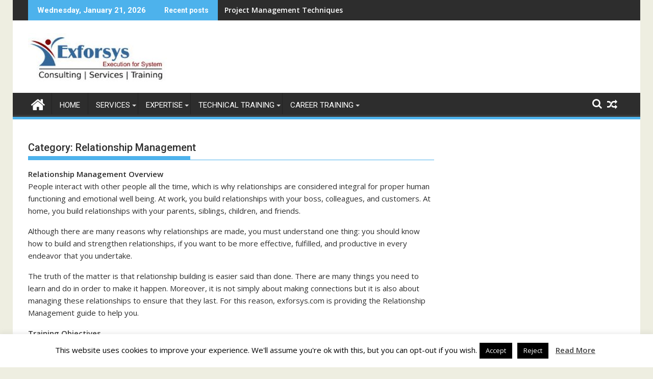

--- FILE ---
content_type: text/html; charset=UTF-8
request_url: https://www.exforsys.com/career-center/relationship-management.html
body_size: 19041
content:
<!DOCTYPE html><html lang="en-US">
    	<head>

		        <meta charset="UTF-8">
        <meta name="viewport" content="width=device-width, initial-scale=1">
        <link rel="profile" href="http://gmpg.org/xfn/11">
        <link rel="pingback" href="https://www.exforsys.com/xmlrpc.php">
    <title>Relationship Management &#8211; IT Training and Consulting &#8211; Exforsys</title>
<meta name='robots' content='max-image-preview:large' />
	<style>img:is([sizes="auto" i], [sizes^="auto," i]) { contain-intrinsic-size: 3000px 1500px }</style>
	<link rel='dns-prefetch' href='//fonts.googleapis.com' />
<link rel="alternate" type="application/rss+xml" title="IT Training and Consulting - Exforsys &raquo; Feed" href="https://www.exforsys.com/feed" />
<link rel="alternate" type="application/rss+xml" title="IT Training and Consulting - Exforsys &raquo; Relationship Management Category Feed" href="https://www.exforsys.com/career-center/relationship-management.html/feed" />
<script type="text/javascript">
/* <![CDATA[ */
window._wpemojiSettings = {"baseUrl":"https:\/\/s.w.org\/images\/core\/emoji\/15.0.3\/72x72\/","ext":".png","svgUrl":"https:\/\/s.w.org\/images\/core\/emoji\/15.0.3\/svg\/","svgExt":".svg","source":{"concatemoji":"https:\/\/www.exforsys.com\/wp-includes\/js\/wp-emoji-release.min.js?ver=6.7.1"}};
/*! This file is auto-generated */
!function(i,n){var o,s,e;function c(e){try{var t={supportTests:e,timestamp:(new Date).valueOf()};sessionStorage.setItem(o,JSON.stringify(t))}catch(e){}}function p(e,t,n){e.clearRect(0,0,e.canvas.width,e.canvas.height),e.fillText(t,0,0);var t=new Uint32Array(e.getImageData(0,0,e.canvas.width,e.canvas.height).data),r=(e.clearRect(0,0,e.canvas.width,e.canvas.height),e.fillText(n,0,0),new Uint32Array(e.getImageData(0,0,e.canvas.width,e.canvas.height).data));return t.every(function(e,t){return e===r[t]})}function u(e,t,n){switch(t){case"flag":return n(e,"\ud83c\udff3\ufe0f\u200d\u26a7\ufe0f","\ud83c\udff3\ufe0f\u200b\u26a7\ufe0f")?!1:!n(e,"\ud83c\uddfa\ud83c\uddf3","\ud83c\uddfa\u200b\ud83c\uddf3")&&!n(e,"\ud83c\udff4\udb40\udc67\udb40\udc62\udb40\udc65\udb40\udc6e\udb40\udc67\udb40\udc7f","\ud83c\udff4\u200b\udb40\udc67\u200b\udb40\udc62\u200b\udb40\udc65\u200b\udb40\udc6e\u200b\udb40\udc67\u200b\udb40\udc7f");case"emoji":return!n(e,"\ud83d\udc26\u200d\u2b1b","\ud83d\udc26\u200b\u2b1b")}return!1}function f(e,t,n){var r="undefined"!=typeof WorkerGlobalScope&&self instanceof WorkerGlobalScope?new OffscreenCanvas(300,150):i.createElement("canvas"),a=r.getContext("2d",{willReadFrequently:!0}),o=(a.textBaseline="top",a.font="600 32px Arial",{});return e.forEach(function(e){o[e]=t(a,e,n)}),o}function t(e){var t=i.createElement("script");t.src=e,t.defer=!0,i.head.appendChild(t)}"undefined"!=typeof Promise&&(o="wpEmojiSettingsSupports",s=["flag","emoji"],n.supports={everything:!0,everythingExceptFlag:!0},e=new Promise(function(e){i.addEventListener("DOMContentLoaded",e,{once:!0})}),new Promise(function(t){var n=function(){try{var e=JSON.parse(sessionStorage.getItem(o));if("object"==typeof e&&"number"==typeof e.timestamp&&(new Date).valueOf()<e.timestamp+604800&&"object"==typeof e.supportTests)return e.supportTests}catch(e){}return null}();if(!n){if("undefined"!=typeof Worker&&"undefined"!=typeof OffscreenCanvas&&"undefined"!=typeof URL&&URL.createObjectURL&&"undefined"!=typeof Blob)try{var e="postMessage("+f.toString()+"("+[JSON.stringify(s),u.toString(),p.toString()].join(",")+"));",r=new Blob([e],{type:"text/javascript"}),a=new Worker(URL.createObjectURL(r),{name:"wpTestEmojiSupports"});return void(a.onmessage=function(e){c(n=e.data),a.terminate(),t(n)})}catch(e){}c(n=f(s,u,p))}t(n)}).then(function(e){for(var t in e)n.supports[t]=e[t],n.supports.everything=n.supports.everything&&n.supports[t],"flag"!==t&&(n.supports.everythingExceptFlag=n.supports.everythingExceptFlag&&n.supports[t]);n.supports.everythingExceptFlag=n.supports.everythingExceptFlag&&!n.supports.flag,n.DOMReady=!1,n.readyCallback=function(){n.DOMReady=!0}}).then(function(){return e}).then(function(){var e;n.supports.everything||(n.readyCallback(),(e=n.source||{}).concatemoji?t(e.concatemoji):e.wpemoji&&e.twemoji&&(t(e.twemoji),t(e.wpemoji)))}))}((window,document),window._wpemojiSettings);
/* ]]> */
</script>
<link rel='stylesheet' id='farbtastic-css' href='https://www.exforsys.com/wp-admin/css/farbtastic.min.css?ver=1.3u1' type='text/css' media='all' />
<style id='wp-emoji-styles-inline-css' type='text/css'>

	img.wp-smiley, img.emoji {
		display: inline !important;
		border: none !important;
		box-shadow: none !important;
		height: 1em !important;
		width: 1em !important;
		margin: 0 0.07em !important;
		vertical-align: -0.1em !important;
		background: none !important;
		padding: 0 !important;
	}
</style>
<link rel='stylesheet' id='wp-block-library-css' href='https://www.exforsys.com/wp-includes/css/dist/block-library/style.min.css?ver=6.7.1' type='text/css' media='all' />
<style id='wp-block-library-theme-inline-css' type='text/css'>
.wp-block-audio :where(figcaption){color:#555;font-size:13px;text-align:center}.is-dark-theme .wp-block-audio :where(figcaption){color:#ffffffa6}.wp-block-audio{margin:0 0 1em}.wp-block-code{border:1px solid #ccc;border-radius:4px;font-family:Menlo,Consolas,monaco,monospace;padding:.8em 1em}.wp-block-embed :where(figcaption){color:#555;font-size:13px;text-align:center}.is-dark-theme .wp-block-embed :where(figcaption){color:#ffffffa6}.wp-block-embed{margin:0 0 1em}.blocks-gallery-caption{color:#555;font-size:13px;text-align:center}.is-dark-theme .blocks-gallery-caption{color:#ffffffa6}:root :where(.wp-block-image figcaption){color:#555;font-size:13px;text-align:center}.is-dark-theme :root :where(.wp-block-image figcaption){color:#ffffffa6}.wp-block-image{margin:0 0 1em}.wp-block-pullquote{border-bottom:4px solid;border-top:4px solid;color:currentColor;margin-bottom:1.75em}.wp-block-pullquote cite,.wp-block-pullquote footer,.wp-block-pullquote__citation{color:currentColor;font-size:.8125em;font-style:normal;text-transform:uppercase}.wp-block-quote{border-left:.25em solid;margin:0 0 1.75em;padding-left:1em}.wp-block-quote cite,.wp-block-quote footer{color:currentColor;font-size:.8125em;font-style:normal;position:relative}.wp-block-quote:where(.has-text-align-right){border-left:none;border-right:.25em solid;padding-left:0;padding-right:1em}.wp-block-quote:where(.has-text-align-center){border:none;padding-left:0}.wp-block-quote.is-large,.wp-block-quote.is-style-large,.wp-block-quote:where(.is-style-plain){border:none}.wp-block-search .wp-block-search__label{font-weight:700}.wp-block-search__button{border:1px solid #ccc;padding:.375em .625em}:where(.wp-block-group.has-background){padding:1.25em 2.375em}.wp-block-separator.has-css-opacity{opacity:.4}.wp-block-separator{border:none;border-bottom:2px solid;margin-left:auto;margin-right:auto}.wp-block-separator.has-alpha-channel-opacity{opacity:1}.wp-block-separator:not(.is-style-wide):not(.is-style-dots){width:100px}.wp-block-separator.has-background:not(.is-style-dots){border-bottom:none;height:1px}.wp-block-separator.has-background:not(.is-style-wide):not(.is-style-dots){height:2px}.wp-block-table{margin:0 0 1em}.wp-block-table td,.wp-block-table th{word-break:normal}.wp-block-table :where(figcaption){color:#555;font-size:13px;text-align:center}.is-dark-theme .wp-block-table :where(figcaption){color:#ffffffa6}.wp-block-video :where(figcaption){color:#555;font-size:13px;text-align:center}.is-dark-theme .wp-block-video :where(figcaption){color:#ffffffa6}.wp-block-video{margin:0 0 1em}:root :where(.wp-block-template-part.has-background){margin-bottom:0;margin-top:0;padding:1.25em 2.375em}
</style>
<style id='classic-theme-styles-inline-css' type='text/css'>
/*! This file is auto-generated */
.wp-block-button__link{color:#fff;background-color:#32373c;border-radius:9999px;box-shadow:none;text-decoration:none;padding:calc(.667em + 2px) calc(1.333em + 2px);font-size:1.125em}.wp-block-file__button{background:#32373c;color:#fff;text-decoration:none}
</style>
<style id='global-styles-inline-css' type='text/css'>
:root{--wp--preset--aspect-ratio--square: 1;--wp--preset--aspect-ratio--4-3: 4/3;--wp--preset--aspect-ratio--3-4: 3/4;--wp--preset--aspect-ratio--3-2: 3/2;--wp--preset--aspect-ratio--2-3: 2/3;--wp--preset--aspect-ratio--16-9: 16/9;--wp--preset--aspect-ratio--9-16: 9/16;--wp--preset--color--black: #000000;--wp--preset--color--cyan-bluish-gray: #abb8c3;--wp--preset--color--white: #ffffff;--wp--preset--color--pale-pink: #f78da7;--wp--preset--color--vivid-red: #cf2e2e;--wp--preset--color--luminous-vivid-orange: #ff6900;--wp--preset--color--luminous-vivid-amber: #fcb900;--wp--preset--color--light-green-cyan: #7bdcb5;--wp--preset--color--vivid-green-cyan: #00d084;--wp--preset--color--pale-cyan-blue: #8ed1fc;--wp--preset--color--vivid-cyan-blue: #0693e3;--wp--preset--color--vivid-purple: #9b51e0;--wp--preset--gradient--vivid-cyan-blue-to-vivid-purple: linear-gradient(135deg,rgba(6,147,227,1) 0%,rgb(155,81,224) 100%);--wp--preset--gradient--light-green-cyan-to-vivid-green-cyan: linear-gradient(135deg,rgb(122,220,180) 0%,rgb(0,208,130) 100%);--wp--preset--gradient--luminous-vivid-amber-to-luminous-vivid-orange: linear-gradient(135deg,rgba(252,185,0,1) 0%,rgba(255,105,0,1) 100%);--wp--preset--gradient--luminous-vivid-orange-to-vivid-red: linear-gradient(135deg,rgba(255,105,0,1) 0%,rgb(207,46,46) 100%);--wp--preset--gradient--very-light-gray-to-cyan-bluish-gray: linear-gradient(135deg,rgb(238,238,238) 0%,rgb(169,184,195) 100%);--wp--preset--gradient--cool-to-warm-spectrum: linear-gradient(135deg,rgb(74,234,220) 0%,rgb(151,120,209) 20%,rgb(207,42,186) 40%,rgb(238,44,130) 60%,rgb(251,105,98) 80%,rgb(254,248,76) 100%);--wp--preset--gradient--blush-light-purple: linear-gradient(135deg,rgb(255,206,236) 0%,rgb(152,150,240) 100%);--wp--preset--gradient--blush-bordeaux: linear-gradient(135deg,rgb(254,205,165) 0%,rgb(254,45,45) 50%,rgb(107,0,62) 100%);--wp--preset--gradient--luminous-dusk: linear-gradient(135deg,rgb(255,203,112) 0%,rgb(199,81,192) 50%,rgb(65,88,208) 100%);--wp--preset--gradient--pale-ocean: linear-gradient(135deg,rgb(255,245,203) 0%,rgb(182,227,212) 50%,rgb(51,167,181) 100%);--wp--preset--gradient--electric-grass: linear-gradient(135deg,rgb(202,248,128) 0%,rgb(113,206,126) 100%);--wp--preset--gradient--midnight: linear-gradient(135deg,rgb(2,3,129) 0%,rgb(40,116,252) 100%);--wp--preset--font-size--small: 13px;--wp--preset--font-size--medium: 20px;--wp--preset--font-size--large: 36px;--wp--preset--font-size--x-large: 42px;--wp--preset--spacing--20: 0.44rem;--wp--preset--spacing--30: 0.67rem;--wp--preset--spacing--40: 1rem;--wp--preset--spacing--50: 1.5rem;--wp--preset--spacing--60: 2.25rem;--wp--preset--spacing--70: 3.38rem;--wp--preset--spacing--80: 5.06rem;--wp--preset--shadow--natural: 6px 6px 9px rgba(0, 0, 0, 0.2);--wp--preset--shadow--deep: 12px 12px 50px rgba(0, 0, 0, 0.4);--wp--preset--shadow--sharp: 6px 6px 0px rgba(0, 0, 0, 0.2);--wp--preset--shadow--outlined: 6px 6px 0px -3px rgba(255, 255, 255, 1), 6px 6px rgba(0, 0, 0, 1);--wp--preset--shadow--crisp: 6px 6px 0px rgba(0, 0, 0, 1);}:where(.is-layout-flex){gap: 0.5em;}:where(.is-layout-grid){gap: 0.5em;}body .is-layout-flex{display: flex;}.is-layout-flex{flex-wrap: wrap;align-items: center;}.is-layout-flex > :is(*, div){margin: 0;}body .is-layout-grid{display: grid;}.is-layout-grid > :is(*, div){margin: 0;}:where(.wp-block-columns.is-layout-flex){gap: 2em;}:where(.wp-block-columns.is-layout-grid){gap: 2em;}:where(.wp-block-post-template.is-layout-flex){gap: 1.25em;}:where(.wp-block-post-template.is-layout-grid){gap: 1.25em;}.has-black-color{color: var(--wp--preset--color--black) !important;}.has-cyan-bluish-gray-color{color: var(--wp--preset--color--cyan-bluish-gray) !important;}.has-white-color{color: var(--wp--preset--color--white) !important;}.has-pale-pink-color{color: var(--wp--preset--color--pale-pink) !important;}.has-vivid-red-color{color: var(--wp--preset--color--vivid-red) !important;}.has-luminous-vivid-orange-color{color: var(--wp--preset--color--luminous-vivid-orange) !important;}.has-luminous-vivid-amber-color{color: var(--wp--preset--color--luminous-vivid-amber) !important;}.has-light-green-cyan-color{color: var(--wp--preset--color--light-green-cyan) !important;}.has-vivid-green-cyan-color{color: var(--wp--preset--color--vivid-green-cyan) !important;}.has-pale-cyan-blue-color{color: var(--wp--preset--color--pale-cyan-blue) !important;}.has-vivid-cyan-blue-color{color: var(--wp--preset--color--vivid-cyan-blue) !important;}.has-vivid-purple-color{color: var(--wp--preset--color--vivid-purple) !important;}.has-black-background-color{background-color: var(--wp--preset--color--black) !important;}.has-cyan-bluish-gray-background-color{background-color: var(--wp--preset--color--cyan-bluish-gray) !important;}.has-white-background-color{background-color: var(--wp--preset--color--white) !important;}.has-pale-pink-background-color{background-color: var(--wp--preset--color--pale-pink) !important;}.has-vivid-red-background-color{background-color: var(--wp--preset--color--vivid-red) !important;}.has-luminous-vivid-orange-background-color{background-color: var(--wp--preset--color--luminous-vivid-orange) !important;}.has-luminous-vivid-amber-background-color{background-color: var(--wp--preset--color--luminous-vivid-amber) !important;}.has-light-green-cyan-background-color{background-color: var(--wp--preset--color--light-green-cyan) !important;}.has-vivid-green-cyan-background-color{background-color: var(--wp--preset--color--vivid-green-cyan) !important;}.has-pale-cyan-blue-background-color{background-color: var(--wp--preset--color--pale-cyan-blue) !important;}.has-vivid-cyan-blue-background-color{background-color: var(--wp--preset--color--vivid-cyan-blue) !important;}.has-vivid-purple-background-color{background-color: var(--wp--preset--color--vivid-purple) !important;}.has-black-border-color{border-color: var(--wp--preset--color--black) !important;}.has-cyan-bluish-gray-border-color{border-color: var(--wp--preset--color--cyan-bluish-gray) !important;}.has-white-border-color{border-color: var(--wp--preset--color--white) !important;}.has-pale-pink-border-color{border-color: var(--wp--preset--color--pale-pink) !important;}.has-vivid-red-border-color{border-color: var(--wp--preset--color--vivid-red) !important;}.has-luminous-vivid-orange-border-color{border-color: var(--wp--preset--color--luminous-vivid-orange) !important;}.has-luminous-vivid-amber-border-color{border-color: var(--wp--preset--color--luminous-vivid-amber) !important;}.has-light-green-cyan-border-color{border-color: var(--wp--preset--color--light-green-cyan) !important;}.has-vivid-green-cyan-border-color{border-color: var(--wp--preset--color--vivid-green-cyan) !important;}.has-pale-cyan-blue-border-color{border-color: var(--wp--preset--color--pale-cyan-blue) !important;}.has-vivid-cyan-blue-border-color{border-color: var(--wp--preset--color--vivid-cyan-blue) !important;}.has-vivid-purple-border-color{border-color: var(--wp--preset--color--vivid-purple) !important;}.has-vivid-cyan-blue-to-vivid-purple-gradient-background{background: var(--wp--preset--gradient--vivid-cyan-blue-to-vivid-purple) !important;}.has-light-green-cyan-to-vivid-green-cyan-gradient-background{background: var(--wp--preset--gradient--light-green-cyan-to-vivid-green-cyan) !important;}.has-luminous-vivid-amber-to-luminous-vivid-orange-gradient-background{background: var(--wp--preset--gradient--luminous-vivid-amber-to-luminous-vivid-orange) !important;}.has-luminous-vivid-orange-to-vivid-red-gradient-background{background: var(--wp--preset--gradient--luminous-vivid-orange-to-vivid-red) !important;}.has-very-light-gray-to-cyan-bluish-gray-gradient-background{background: var(--wp--preset--gradient--very-light-gray-to-cyan-bluish-gray) !important;}.has-cool-to-warm-spectrum-gradient-background{background: var(--wp--preset--gradient--cool-to-warm-spectrum) !important;}.has-blush-light-purple-gradient-background{background: var(--wp--preset--gradient--blush-light-purple) !important;}.has-blush-bordeaux-gradient-background{background: var(--wp--preset--gradient--blush-bordeaux) !important;}.has-luminous-dusk-gradient-background{background: var(--wp--preset--gradient--luminous-dusk) !important;}.has-pale-ocean-gradient-background{background: var(--wp--preset--gradient--pale-ocean) !important;}.has-electric-grass-gradient-background{background: var(--wp--preset--gradient--electric-grass) !important;}.has-midnight-gradient-background{background: var(--wp--preset--gradient--midnight) !important;}.has-small-font-size{font-size: var(--wp--preset--font-size--small) !important;}.has-medium-font-size{font-size: var(--wp--preset--font-size--medium) !important;}.has-large-font-size{font-size: var(--wp--preset--font-size--large) !important;}.has-x-large-font-size{font-size: var(--wp--preset--font-size--x-large) !important;}
:where(.wp-block-post-template.is-layout-flex){gap: 1.25em;}:where(.wp-block-post-template.is-layout-grid){gap: 1.25em;}
:where(.wp-block-columns.is-layout-flex){gap: 2em;}:where(.wp-block-columns.is-layout-grid){gap: 2em;}
:root :where(.wp-block-pullquote){font-size: 1.5em;line-height: 1.6;}
</style>
<link rel='stylesheet' id='contact-form-7-css' href='https://www.exforsys.com/wp-content/plugins/contact-form-7/includes/css/styles.css?ver=6.0.3' type='text/css' media='all' />
<link rel='stylesheet' id='cookie-law-info-css' href='https://www.exforsys.com/wp-content/plugins/cookie-law-info/legacy/public/css/cookie-law-info-public.css?ver=3.2.8' type='text/css' media='all' />
<link rel='stylesheet' id='cookie-law-info-gdpr-css' href='https://www.exforsys.com/wp-content/plugins/cookie-law-info/legacy/public/css/cookie-law-info-gdpr.css?ver=3.2.8' type='text/css' media='all' />
<link rel='stylesheet' id='post-tiles-css' href='https://www.exforsys.com/wp-content/plugins/post-tiles/post-tiles.css?ver=1417875852' type='text/css' media='all' />
<link rel='stylesheet' id='sidr-style-css' href='https://www.exforsys.com/wp-content/plugins/sidr/stylesheets/jquery.sidr.dark.css?ver=6.7.1' type='text/css' media='all' />
<link rel='stylesheet' id='ppress-frontend-css' href='https://www.exforsys.com/wp-content/plugins/wp-user-avatar/assets/css/frontend.min.css?ver=4.15.21' type='text/css' media='all' />
<link rel='stylesheet' id='ppress-flatpickr-css' href='https://www.exforsys.com/wp-content/plugins/wp-user-avatar/assets/flatpickr/flatpickr.min.css?ver=4.15.21' type='text/css' media='all' />
<link rel='stylesheet' id='ppress-select2-css' href='https://www.exforsys.com/wp-content/plugins/wp-user-avatar/assets/select2/select2.min.css?ver=6.7.1' type='text/css' media='all' />
<link rel='stylesheet' id='jquery-bxslider-css' href='https://www.exforsys.com/wp-content/themes/supermag/assets/library/bxslider/css/jquery.bxslider.min.css?ver=4.2.5' type='text/css' media='all' />
<link rel='stylesheet' id='supermag-googleapis-css' href='//fonts.googleapis.com/css?family=Open+Sans%3A600%2C400%7CRoboto%3A300italic%2C400%2C500%2C700&#038;ver=1.0.1' type='text/css' media='all' />
<link rel='stylesheet' id='font-awesome-css' href='https://www.exforsys.com/wp-content/themes/supermag/assets/library/Font-Awesome/css/font-awesome.min.css?ver=4.7.0' type='text/css' media='all' />
<link rel='stylesheet' id='supermag-style-css' href='https://www.exforsys.com/wp-content/themes/supermag/style.css?ver=1.4.9' type='text/css' media='all' />
<style id='supermag-style-inline-css' type='text/css'>

            mark,
            .comment-form .form-submit input,
            .read-more,
            .bn-title,
            .home-icon.front_page_on,
            .header-wrapper .menu li:hover > a,
            .header-wrapper .menu > li.current-menu-item a,
            .header-wrapper .menu > li.current-menu-parent a,
            .header-wrapper .menu > li.current_page_parent a,
            .header-wrapper .menu > li.current_page_ancestor a,
            .header-wrapper .menu > li.current-menu-item > a:before,
            .header-wrapper .menu > li.current-menu-parent > a:before,
            .header-wrapper .menu > li.current_page_parent > a:before,
            .header-wrapper .menu > li.current_page_ancestor > a:before,
            .header-wrapper .main-navigation ul ul.sub-menu li:hover > a,
            .header-wrapper .main-navigation ul ul.children li:hover > a,
            .slider-section .cat-links a,
            .featured-desc .below-entry-meta .cat-links a,
            #calendar_wrap #wp-calendar #today,
            #calendar_wrap #wp-calendar #today a,
            .wpcf7-form input.wpcf7-submit:hover,
            .breadcrumb{
                background: #4db2ec;
            }
        
            a:hover,
            .screen-reader-text:focus,
            .bn-content a:hover,
            .socials a:hover,
            .site-title a,
            .search-block input#menu-search,
            .widget_search input#s,
            .search-block #searchsubmit,
            .widget_search #searchsubmit,
            .footer-sidebar .featured-desc .above-entry-meta a:hover,
            .slider-section .slide-title:hover,
            .besides-slider .post-title a:hover,
            .slider-feature-wrap a:hover,
            .slider-section .bx-controls-direction a,
            .besides-slider .beside-post:hover .beside-caption,
            .besides-slider .beside-post:hover .beside-caption a:hover,
            .featured-desc .above-entry-meta span:hover,
            .posted-on a:hover,
            .cat-links a:hover,
            .comments-link a:hover,
            .edit-link a:hover,
            .tags-links a:hover,
            .byline a:hover,
            .nav-links a:hover,
            #supermag-breadcrumbs a:hover,
            .wpcf7-form input.wpcf7-submit,
             .woocommerce nav.woocommerce-pagination ul li a:focus, 
             .woocommerce nav.woocommerce-pagination ul li a:hover, 
             .woocommerce nav.woocommerce-pagination ul li span.current{
                color: #4db2ec;
            }
            .search-block input#menu-search,
            .widget_search input#s,
            .tagcloud a{
                border: 1px solid #4db2ec;
            }
            .footer-wrapper .border,
            .nav-links .nav-previous a:hover,
            .nav-links .nav-next a:hover{
                border-top: 1px solid #4db2ec;
            }
             .besides-slider .beside-post{
                border-bottom: 3px solid #4db2ec;
            }
            .widget-title,
            .footer-wrapper,
            .page-header .page-title,
            .single .entry-header .entry-title,
            .page .entry-header .entry-title{
                border-bottom: 1px solid #4db2ec;
            }
            .widget-title:before,
            .page-header .page-title:before,
            .single .entry-header .entry-title:before,
            .page .entry-header .entry-title:before {
                border-bottom: 7px solid #4db2ec;
            }
           .wpcf7-form input.wpcf7-submit,
            article.post.sticky{
                border: 2px solid #4db2ec;
            }
           .breadcrumb::after {
                border-left: 5px solid #4db2ec;
            }
           .rtl .breadcrumb::after {
                border-right: 5px solid #4db2ec;
                border-left:medium none;
            }
           .header-wrapper #site-navigation{
                border-bottom: 5px solid #4db2ec;
            }
           @media screen and (max-width:992px){
                .slicknav_btn.slicknav_open{
                    border: 1px solid #4db2ec;
                }
                 .header-wrapper .main-navigation ul ul.sub-menu li:hover > a,
                 .header-wrapper .main-navigation ul ul.children li:hover > a
                 {
                         background: #2d2d2d;
                 }
                .slicknav_btn.slicknav_open:before{
                    background: #4db2ec;
                    box-shadow: 0 6px 0 0 #4db2ec, 0 12px 0 0 #4db2ec;
                }
                .slicknav_nav li:hover > a,
                .slicknav_nav li.current-menu-ancestor a,
                .slicknav_nav li.current-menu-item  > a,
                .slicknav_nav li.current_page_item a,
                .slicknav_nav li.current_page_item .slicknav_item span,
                .slicknav_nav li .slicknav_item:hover a{
                    color: #4db2ec;
                }
            }
                    .cat-links .at-cat-item-76{
                    background: #4db2ec!important;
                    color : #fff!important;
                    }
                    
                    .cat-links .at-cat-item-76:hover{
                    background: #2d2d2d!important;
                    color : #fff!important;
                    }
                    
                    .cat-links .at-cat-item-77{
                    background: #4db2ec!important;
                    color : #fff!important;
                    }
                    
                    .cat-links .at-cat-item-77:hover{
                    background: #2d2d2d!important;
                    color : #fff!important;
                    }
                    
                    .cat-links .at-cat-item-80{
                    background: #4db2ec!important;
                    color : #fff!important;
                    }
                    
                    .cat-links .at-cat-item-80:hover{
                    background: #2d2d2d!important;
                    color : #fff!important;
                    }
                    
                    .cat-links .at-cat-item-81{
                    background: #4db2ec!important;
                    color : #fff!important;
                    }
                    
                    .cat-links .at-cat-item-81:hover{
                    background: #2d2d2d!important;
                    color : #fff!important;
                    }
                    
                    .cat-links .at-cat-item-82{
                    background: #4db2ec!important;
                    color : #fff!important;
                    }
                    
                    .cat-links .at-cat-item-82:hover{
                    background: #2d2d2d!important;
                    color : #fff!important;
                    }
                    
                    .cat-links .at-cat-item-83{
                    background: #4db2ec!important;
                    color : #fff!important;
                    }
                    
                    .cat-links .at-cat-item-83:hover{
                    background: #2d2d2d!important;
                    color : #fff!important;
                    }
                    
                    .cat-links .at-cat-item-84{
                    background: #4db2ec!important;
                    color : #fff!important;
                    }
                    
                    .cat-links .at-cat-item-84:hover{
                    background: #2d2d2d!important;
                    color : #fff!important;
                    }
                    
                    .cat-links .at-cat-item-85{
                    background: #4db2ec!important;
                    color : #fff!important;
                    }
                    
                    .cat-links .at-cat-item-85:hover{
                    background: #2d2d2d!important;
                    color : #fff!important;
                    }
                    
                    .cat-links .at-cat-item-86{
                    background: #4db2ec!important;
                    color : #fff!important;
                    }
                    
                    .cat-links .at-cat-item-86:hover{
                    background: #2d2d2d!important;
                    color : #fff!important;
                    }
                    
                    .cat-links .at-cat-item-87{
                    background: #4db2ec!important;
                    color : #fff!important;
                    }
                    
                    .cat-links .at-cat-item-87:hover{
                    background: #2d2d2d!important;
                    color : #fff!important;
                    }
                    
                    .cat-links .at-cat-item-88{
                    background: #4db2ec!important;
                    color : #fff!important;
                    }
                    
                    .cat-links .at-cat-item-88:hover{
                    background: #2d2d2d!important;
                    color : #fff!important;
                    }
                    
                    .cat-links .at-cat-item-89{
                    background: #4db2ec!important;
                    color : #fff!important;
                    }
                    
                    .cat-links .at-cat-item-89:hover{
                    background: #2d2d2d!important;
                    color : #fff!important;
                    }
                    
                    .cat-links .at-cat-item-90{
                    background: #4db2ec!important;
                    color : #fff!important;
                    }
                    
                    .cat-links .at-cat-item-90:hover{
                    background: #2d2d2d!important;
                    color : #fff!important;
                    }
                    
                    .cat-links .at-cat-item-91{
                    background: #4db2ec!important;
                    color : #fff!important;
                    }
                    
                    .cat-links .at-cat-item-91:hover{
                    background: #2d2d2d!important;
                    color : #fff!important;
                    }
                    
                    .cat-links .at-cat-item-92{
                    background: #4db2ec!important;
                    color : #fff!important;
                    }
                    
                    .cat-links .at-cat-item-92:hover{
                    background: #2d2d2d!important;
                    color : #fff!important;
                    }
                    
                    .cat-links .at-cat-item-93{
                    background: #4db2ec!important;
                    color : #fff!important;
                    }
                    
                    .cat-links .at-cat-item-93:hover{
                    background: #2d2d2d!important;
                    color : #fff!important;
                    }
                    
                    .cat-links .at-cat-item-94{
                    background: #4db2ec!important;
                    color : #fff!important;
                    }
                    
                    .cat-links .at-cat-item-94:hover{
                    background: #2d2d2d!important;
                    color : #fff!important;
                    }
                    
                    .cat-links .at-cat-item-95{
                    background: #4db2ec!important;
                    color : #fff!important;
                    }
                    
                    .cat-links .at-cat-item-95:hover{
                    background: #2d2d2d!important;
                    color : #fff!important;
                    }
                    
                    .cat-links .at-cat-item-96{
                    background: #4db2ec!important;
                    color : #fff!important;
                    }
                    
                    .cat-links .at-cat-item-96:hover{
                    background: #2d2d2d!important;
                    color : #fff!important;
                    }
                    
                    .cat-links .at-cat-item-97{
                    background: #4db2ec!important;
                    color : #fff!important;
                    }
                    
                    .cat-links .at-cat-item-97:hover{
                    background: #2d2d2d!important;
                    color : #fff!important;
                    }
                    
                    .cat-links .at-cat-item-98{
                    background: #4db2ec!important;
                    color : #fff!important;
                    }
                    
                    .cat-links .at-cat-item-98:hover{
                    background: #2d2d2d!important;
                    color : #fff!important;
                    }
                    
                    .cat-links .at-cat-item-99{
                    background: #4db2ec!important;
                    color : #fff!important;
                    }
                    
                    .cat-links .at-cat-item-99:hover{
                    background: #2d2d2d!important;
                    color : #fff!important;
                    }
                    
                    .cat-links .at-cat-item-100{
                    background: #4db2ec!important;
                    color : #fff!important;
                    }
                    
                    .cat-links .at-cat-item-100:hover{
                    background: #2d2d2d!important;
                    color : #fff!important;
                    }
                    
                    .cat-links .at-cat-item-101{
                    background: #4db2ec!important;
                    color : #fff!important;
                    }
                    
                    .cat-links .at-cat-item-101:hover{
                    background: #2d2d2d!important;
                    color : #fff!important;
                    }
                    
                    .cat-links .at-cat-item-102{
                    background: #4db2ec!important;
                    color : #fff!important;
                    }
                    
                    .cat-links .at-cat-item-102:hover{
                    background: #2d2d2d!important;
                    color : #fff!important;
                    }
                    
                    .cat-links .at-cat-item-103{
                    background: #4db2ec!important;
                    color : #fff!important;
                    }
                    
                    .cat-links .at-cat-item-103:hover{
                    background: #2d2d2d!important;
                    color : #fff!important;
                    }
                    
                    .cat-links .at-cat-item-104{
                    background: #4db2ec!important;
                    color : #fff!important;
                    }
                    
                    .cat-links .at-cat-item-104:hover{
                    background: #2d2d2d!important;
                    color : #fff!important;
                    }
                    
                    .cat-links .at-cat-item-105{
                    background: #4db2ec!important;
                    color : #fff!important;
                    }
                    
                    .cat-links .at-cat-item-105:hover{
                    background: #2d2d2d!important;
                    color : #fff!important;
                    }
                    
                    .cat-links .at-cat-item-106{
                    background: #4db2ec!important;
                    color : #fff!important;
                    }
                    
                    .cat-links .at-cat-item-106:hover{
                    background: #2d2d2d!important;
                    color : #fff!important;
                    }
                    
                    .cat-links .at-cat-item-107{
                    background: #4db2ec!important;
                    color : #fff!important;
                    }
                    
                    .cat-links .at-cat-item-107:hover{
                    background: #2d2d2d!important;
                    color : #fff!important;
                    }
                    
                    .cat-links .at-cat-item-108{
                    background: #4db2ec!important;
                    color : #fff!important;
                    }
                    
                    .cat-links .at-cat-item-108:hover{
                    background: #2d2d2d!important;
                    color : #fff!important;
                    }
                    
                    .cat-links .at-cat-item-109{
                    background: #4db2ec!important;
                    color : #fff!important;
                    }
                    
                    .cat-links .at-cat-item-109:hover{
                    background: #2d2d2d!important;
                    color : #fff!important;
                    }
                    
                    .cat-links .at-cat-item-110{
                    background: #4db2ec!important;
                    color : #fff!important;
                    }
                    
                    .cat-links .at-cat-item-110:hover{
                    background: #2d2d2d!important;
                    color : #fff!important;
                    }
                    
                    .cat-links .at-cat-item-111{
                    background: #4db2ec!important;
                    color : #fff!important;
                    }
                    
                    .cat-links .at-cat-item-111:hover{
                    background: #2d2d2d!important;
                    color : #fff!important;
                    }
                    
                    .cat-links .at-cat-item-112{
                    background: #4db2ec!important;
                    color : #fff!important;
                    }
                    
                    .cat-links .at-cat-item-112:hover{
                    background: #2d2d2d!important;
                    color : #fff!important;
                    }
                    
                    .cat-links .at-cat-item-113{
                    background: #4db2ec!important;
                    color : #fff!important;
                    }
                    
                    .cat-links .at-cat-item-113:hover{
                    background: #2d2d2d!important;
                    color : #fff!important;
                    }
                    
                    .cat-links .at-cat-item-114{
                    background: #4db2ec!important;
                    color : #fff!important;
                    }
                    
                    .cat-links .at-cat-item-114:hover{
                    background: #2d2d2d!important;
                    color : #fff!important;
                    }
                    
                    .cat-links .at-cat-item-115{
                    background: #4db2ec!important;
                    color : #fff!important;
                    }
                    
                    .cat-links .at-cat-item-115:hover{
                    background: #2d2d2d!important;
                    color : #fff!important;
                    }
                    
                    .cat-links .at-cat-item-116{
                    background: #4db2ec!important;
                    color : #fff!important;
                    }
                    
                    .cat-links .at-cat-item-116:hover{
                    background: #2d2d2d!important;
                    color : #fff!important;
                    }
                    
                    .cat-links .at-cat-item-117{
                    background: #4db2ec!important;
                    color : #fff!important;
                    }
                    
                    .cat-links .at-cat-item-117:hover{
                    background: #2d2d2d!important;
                    color : #fff!important;
                    }
                    
                    .cat-links .at-cat-item-118{
                    background: #4db2ec!important;
                    color : #fff!important;
                    }
                    
                    .cat-links .at-cat-item-118:hover{
                    background: #2d2d2d!important;
                    color : #fff!important;
                    }
                    
                    .cat-links .at-cat-item-119{
                    background: #4db2ec!important;
                    color : #fff!important;
                    }
                    
                    .cat-links .at-cat-item-119:hover{
                    background: #2d2d2d!important;
                    color : #fff!important;
                    }
                    
                    .cat-links .at-cat-item-120{
                    background: #4db2ec!important;
                    color : #fff!important;
                    }
                    
                    .cat-links .at-cat-item-120:hover{
                    background: #2d2d2d!important;
                    color : #fff!important;
                    }
                    
                    .cat-links .at-cat-item-121{
                    background: #4db2ec!important;
                    color : #fff!important;
                    }
                    
                    .cat-links .at-cat-item-121:hover{
                    background: #2d2d2d!important;
                    color : #fff!important;
                    }
                    
                    .cat-links .at-cat-item-122{
                    background: #4db2ec!important;
                    color : #fff!important;
                    }
                    
                    .cat-links .at-cat-item-122:hover{
                    background: #2d2d2d!important;
                    color : #fff!important;
                    }
                    
                    .cat-links .at-cat-item-123{
                    background: #4db2ec!important;
                    color : #fff!important;
                    }
                    
                    .cat-links .at-cat-item-123:hover{
                    background: #2d2d2d!important;
                    color : #fff!important;
                    }
                    
                    .cat-links .at-cat-item-124{
                    background: #4db2ec!important;
                    color : #fff!important;
                    }
                    
                    .cat-links .at-cat-item-124:hover{
                    background: #2d2d2d!important;
                    color : #fff!important;
                    }
                    
                    .cat-links .at-cat-item-125{
                    background: #4db2ec!important;
                    color : #fff!important;
                    }
                    
                    .cat-links .at-cat-item-125:hover{
                    background: #2d2d2d!important;
                    color : #fff!important;
                    }
                    
                    .cat-links .at-cat-item-126{
                    background: #4db2ec!important;
                    color : #fff!important;
                    }
                    
                    .cat-links .at-cat-item-126:hover{
                    background: #2d2d2d!important;
                    color : #fff!important;
                    }
                    
                    .cat-links .at-cat-item-127{
                    background: #4db2ec!important;
                    color : #fff!important;
                    }
                    
                    .cat-links .at-cat-item-127:hover{
                    background: #2d2d2d!important;
                    color : #fff!important;
                    }
                    
                    .cat-links .at-cat-item-128{
                    background: #4db2ec!important;
                    color : #fff!important;
                    }
                    
                    .cat-links .at-cat-item-128:hover{
                    background: #2d2d2d!important;
                    color : #fff!important;
                    }
                    
                    .cat-links .at-cat-item-129{
                    background: #4db2ec!important;
                    color : #fff!important;
                    }
                    
                    .cat-links .at-cat-item-129:hover{
                    background: #2d2d2d!important;
                    color : #fff!important;
                    }
                    
                    .cat-links .at-cat-item-130{
                    background: #4db2ec!important;
                    color : #fff!important;
                    }
                    
                    .cat-links .at-cat-item-130:hover{
                    background: #2d2d2d!important;
                    color : #fff!important;
                    }
                    
                    .cat-links .at-cat-item-131{
                    background: #4db2ec!important;
                    color : #fff!important;
                    }
                    
                    .cat-links .at-cat-item-131:hover{
                    background: #2d2d2d!important;
                    color : #fff!important;
                    }
                    
                    .cat-links .at-cat-item-132{
                    background: #4db2ec!important;
                    color : #fff!important;
                    }
                    
                    .cat-links .at-cat-item-132:hover{
                    background: #2d2d2d!important;
                    color : #fff!important;
                    }
                    
                    .cat-links .at-cat-item-133{
                    background: #4db2ec!important;
                    color : #fff!important;
                    }
                    
                    .cat-links .at-cat-item-133:hover{
                    background: #2d2d2d!important;
                    color : #fff!important;
                    }
                    
                    .cat-links .at-cat-item-134{
                    background: #4db2ec!important;
                    color : #fff!important;
                    }
                    
                    .cat-links .at-cat-item-134:hover{
                    background: #2d2d2d!important;
                    color : #fff!important;
                    }
                    
                    .cat-links .at-cat-item-135{
                    background: #4db2ec!important;
                    color : #fff!important;
                    }
                    
                    .cat-links .at-cat-item-135:hover{
                    background: #2d2d2d!important;
                    color : #fff!important;
                    }
                    
                    .cat-links .at-cat-item-136{
                    background: #4db2ec!important;
                    color : #fff!important;
                    }
                    
                    .cat-links .at-cat-item-136:hover{
                    background: #2d2d2d!important;
                    color : #fff!important;
                    }
                    
                    .cat-links .at-cat-item-137{
                    background: #4db2ec!important;
                    color : #fff!important;
                    }
                    
                    .cat-links .at-cat-item-137:hover{
                    background: #2d2d2d!important;
                    color : #fff!important;
                    }
                    
                    .cat-links .at-cat-item-138{
                    background: #4db2ec!important;
                    color : #fff!important;
                    }
                    
                    .cat-links .at-cat-item-138:hover{
                    background: #2d2d2d!important;
                    color : #fff!important;
                    }
                    
                    .cat-links .at-cat-item-139{
                    background: #4db2ec!important;
                    color : #fff!important;
                    }
                    
                    .cat-links .at-cat-item-139:hover{
                    background: #2d2d2d!important;
                    color : #fff!important;
                    }
                    
                    .cat-links .at-cat-item-140{
                    background: #4db2ec!important;
                    color : #fff!important;
                    }
                    
                    .cat-links .at-cat-item-140:hover{
                    background: #2d2d2d!important;
                    color : #fff!important;
                    }
                    
                    .cat-links .at-cat-item-141{
                    background: #4db2ec!important;
                    color : #fff!important;
                    }
                    
                    .cat-links .at-cat-item-141:hover{
                    background: #2d2d2d!important;
                    color : #fff!important;
                    }
                    
                    .cat-links .at-cat-item-142{
                    background: #4db2ec!important;
                    color : #fff!important;
                    }
                    
                    .cat-links .at-cat-item-142:hover{
                    background: #2d2d2d!important;
                    color : #fff!important;
                    }
                    
                    .cat-links .at-cat-item-144{
                    background: #4db2ec!important;
                    color : #fff!important;
                    }
                    
                    .cat-links .at-cat-item-144:hover{
                    background: #2d2d2d!important;
                    color : #fff!important;
                    }
                    
                    .cat-links .at-cat-item-145{
                    background: #4db2ec!important;
                    color : #fff!important;
                    }
                    
                    .cat-links .at-cat-item-145:hover{
                    background: #2d2d2d!important;
                    color : #fff!important;
                    }
                    
                    .cat-links .at-cat-item-146{
                    background: #4db2ec!important;
                    color : #fff!important;
                    }
                    
                    .cat-links .at-cat-item-146:hover{
                    background: #2d2d2d!important;
                    color : #fff!important;
                    }
                    
                    .cat-links .at-cat-item-147{
                    background: #4db2ec!important;
                    color : #fff!important;
                    }
                    
                    .cat-links .at-cat-item-147:hover{
                    background: #2d2d2d!important;
                    color : #fff!important;
                    }
                    
                    .cat-links .at-cat-item-148{
                    background: #4db2ec!important;
                    color : #fff!important;
                    }
                    
                    .cat-links .at-cat-item-148:hover{
                    background: #2d2d2d!important;
                    color : #fff!important;
                    }
                    
                    .cat-links .at-cat-item-149{
                    background: #4db2ec!important;
                    color : #fff!important;
                    }
                    
                    .cat-links .at-cat-item-149:hover{
                    background: #2d2d2d!important;
                    color : #fff!important;
                    }
                    
                    .cat-links .at-cat-item-150{
                    background: #4db2ec!important;
                    color : #fff!important;
                    }
                    
                    .cat-links .at-cat-item-150:hover{
                    background: #2d2d2d!important;
                    color : #fff!important;
                    }
                    
                    .cat-links .at-cat-item-151{
                    background: #4db2ec!important;
                    color : #fff!important;
                    }
                    
                    .cat-links .at-cat-item-151:hover{
                    background: #2d2d2d!important;
                    color : #fff!important;
                    }
                    
                    .cat-links .at-cat-item-152{
                    background: #4db2ec!important;
                    color : #fff!important;
                    }
                    
                    .cat-links .at-cat-item-152:hover{
                    background: #2d2d2d!important;
                    color : #fff!important;
                    }
                    
                    .cat-links .at-cat-item-153{
                    background: #4db2ec!important;
                    color : #fff!important;
                    }
                    
                    .cat-links .at-cat-item-153:hover{
                    background: #2d2d2d!important;
                    color : #fff!important;
                    }
                    
                    .cat-links .at-cat-item-154{
                    background: #4db2ec!important;
                    color : #fff!important;
                    }
                    
                    .cat-links .at-cat-item-154:hover{
                    background: #2d2d2d!important;
                    color : #fff!important;
                    }
                    
                    .cat-links .at-cat-item-155{
                    background: #4db2ec!important;
                    color : #fff!important;
                    }
                    
                    .cat-links .at-cat-item-155:hover{
                    background: #2d2d2d!important;
                    color : #fff!important;
                    }
                    
                    .cat-links .at-cat-item-156{
                    background: #4db2ec!important;
                    color : #fff!important;
                    }
                    
                    .cat-links .at-cat-item-156:hover{
                    background: #2d2d2d!important;
                    color : #fff!important;
                    }
                    
                    .cat-links .at-cat-item-157{
                    background: #4db2ec!important;
                    color : #fff!important;
                    }
                    
                    .cat-links .at-cat-item-157:hover{
                    background: #2d2d2d!important;
                    color : #fff!important;
                    }
                    
                    .cat-links .at-cat-item-158{
                    background: #4db2ec!important;
                    color : #fff!important;
                    }
                    
                    .cat-links .at-cat-item-158:hover{
                    background: #2d2d2d!important;
                    color : #fff!important;
                    }
                    
                    .cat-links .at-cat-item-159{
                    background: #4db2ec!important;
                    color : #fff!important;
                    }
                    
                    .cat-links .at-cat-item-159:hover{
                    background: #2d2d2d!important;
                    color : #fff!important;
                    }
                    
                    .cat-links .at-cat-item-160{
                    background: #4db2ec!important;
                    color : #fff!important;
                    }
                    
                    .cat-links .at-cat-item-160:hover{
                    background: #2d2d2d!important;
                    color : #fff!important;
                    }
                    
                    .cat-links .at-cat-item-161{
                    background: #4db2ec!important;
                    color : #fff!important;
                    }
                    
                    .cat-links .at-cat-item-161:hover{
                    background: #2d2d2d!important;
                    color : #fff!important;
                    }
                    
                    .cat-links .at-cat-item-162{
                    background: #4db2ec!important;
                    color : #fff!important;
                    }
                    
                    .cat-links .at-cat-item-162:hover{
                    background: #2d2d2d!important;
                    color : #fff!important;
                    }
                    
                    .cat-links .at-cat-item-163{
                    background: #4db2ec!important;
                    color : #fff!important;
                    }
                    
                    .cat-links .at-cat-item-163:hover{
                    background: #2d2d2d!important;
                    color : #fff!important;
                    }
                    
                    .cat-links .at-cat-item-164{
                    background: #4db2ec!important;
                    color : #fff!important;
                    }
                    
                    .cat-links .at-cat-item-164:hover{
                    background: #2d2d2d!important;
                    color : #fff!important;
                    }
                    
                    .cat-links .at-cat-item-165{
                    background: #4db2ec!important;
                    color : #fff!important;
                    }
                    
                    .cat-links .at-cat-item-165:hover{
                    background: #2d2d2d!important;
                    color : #fff!important;
                    }
                    
                    .cat-links .at-cat-item-166{
                    background: #4db2ec!important;
                    color : #fff!important;
                    }
                    
                    .cat-links .at-cat-item-166:hover{
                    background: #2d2d2d!important;
                    color : #fff!important;
                    }
                    
                    .cat-links .at-cat-item-167{
                    background: #4db2ec!important;
                    color : #fff!important;
                    }
                    
                    .cat-links .at-cat-item-167:hover{
                    background: #2d2d2d!important;
                    color : #fff!important;
                    }
                    
                    .cat-links .at-cat-item-168{
                    background: #4db2ec!important;
                    color : #fff!important;
                    }
                    
                    .cat-links .at-cat-item-168:hover{
                    background: #2d2d2d!important;
                    color : #fff!important;
                    }
                    
                    .cat-links .at-cat-item-169{
                    background: #4db2ec!important;
                    color : #fff!important;
                    }
                    
                    .cat-links .at-cat-item-169:hover{
                    background: #2d2d2d!important;
                    color : #fff!important;
                    }
                    
                    .cat-links .at-cat-item-170{
                    background: #4db2ec!important;
                    color : #fff!important;
                    }
                    
                    .cat-links .at-cat-item-170:hover{
                    background: #2d2d2d!important;
                    color : #fff!important;
                    }
                    
                    .cat-links .at-cat-item-171{
                    background: #4db2ec!important;
                    color : #fff!important;
                    }
                    
                    .cat-links .at-cat-item-171:hover{
                    background: #2d2d2d!important;
                    color : #fff!important;
                    }
                    
                    .cat-links .at-cat-item-172{
                    background: #4db2ec!important;
                    color : #fff!important;
                    }
                    
                    .cat-links .at-cat-item-172:hover{
                    background: #2d2d2d!important;
                    color : #fff!important;
                    }
                    
                    .cat-links .at-cat-item-173{
                    background: #4db2ec!important;
                    color : #fff!important;
                    }
                    
                    .cat-links .at-cat-item-173:hover{
                    background: #2d2d2d!important;
                    color : #fff!important;
                    }
                    
                    .cat-links .at-cat-item-174{
                    background: #4db2ec!important;
                    color : #fff!important;
                    }
                    
                    .cat-links .at-cat-item-174:hover{
                    background: #2d2d2d!important;
                    color : #fff!important;
                    }
                    
                    .cat-links .at-cat-item-175{
                    background: #4db2ec!important;
                    color : #fff!important;
                    }
                    
                    .cat-links .at-cat-item-175:hover{
                    background: #2d2d2d!important;
                    color : #fff!important;
                    }
                    
                    .cat-links .at-cat-item-176{
                    background: #4db2ec!important;
                    color : #fff!important;
                    }
                    
                    .cat-links .at-cat-item-176:hover{
                    background: #2d2d2d!important;
                    color : #fff!important;
                    }
                    
                    .cat-links .at-cat-item-177{
                    background: #4db2ec!important;
                    color : #fff!important;
                    }
                    
                    .cat-links .at-cat-item-177:hover{
                    background: #2d2d2d!important;
                    color : #fff!important;
                    }
                    
                    .cat-links .at-cat-item-178{
                    background: #4db2ec!important;
                    color : #fff!important;
                    }
                    
                    .cat-links .at-cat-item-178:hover{
                    background: #2d2d2d!important;
                    color : #fff!important;
                    }
                    
                    .cat-links .at-cat-item-179{
                    background: #4db2ec!important;
                    color : #fff!important;
                    }
                    
                    .cat-links .at-cat-item-179:hover{
                    background: #2d2d2d!important;
                    color : #fff!important;
                    }
                    
                    .cat-links .at-cat-item-180{
                    background: #4db2ec!important;
                    color : #fff!important;
                    }
                    
                    .cat-links .at-cat-item-180:hover{
                    background: #2d2d2d!important;
                    color : #fff!important;
                    }
                    
                    .cat-links .at-cat-item-181{
                    background: #4db2ec!important;
                    color : #fff!important;
                    }
                    
                    .cat-links .at-cat-item-181:hover{
                    background: #2d2d2d!important;
                    color : #fff!important;
                    }
                    
                    .cat-links .at-cat-item-182{
                    background: #4db2ec!important;
                    color : #fff!important;
                    }
                    
                    .cat-links .at-cat-item-182:hover{
                    background: #2d2d2d!important;
                    color : #fff!important;
                    }
                    
                    .cat-links .at-cat-item-183{
                    background: #4db2ec!important;
                    color : #fff!important;
                    }
                    
                    .cat-links .at-cat-item-183:hover{
                    background: #2d2d2d!important;
                    color : #fff!important;
                    }
                    
                    .cat-links .at-cat-item-184{
                    background: #4db2ec!important;
                    color : #fff!important;
                    }
                    
                    .cat-links .at-cat-item-184:hover{
                    background: #2d2d2d!important;
                    color : #fff!important;
                    }
                    
                    .cat-links .at-cat-item-185{
                    background: #4db2ec!important;
                    color : #fff!important;
                    }
                    
                    .cat-links .at-cat-item-185:hover{
                    background: #2d2d2d!important;
                    color : #fff!important;
                    }
                    
                    .cat-links .at-cat-item-186{
                    background: #4db2ec!important;
                    color : #fff!important;
                    }
                    
                    .cat-links .at-cat-item-186:hover{
                    background: #2d2d2d!important;
                    color : #fff!important;
                    }
                    
                    .cat-links .at-cat-item-187{
                    background: #4db2ec!important;
                    color : #fff!important;
                    }
                    
                    .cat-links .at-cat-item-187:hover{
                    background: #2d2d2d!important;
                    color : #fff!important;
                    }
                    
                    .cat-links .at-cat-item-188{
                    background: #4db2ec!important;
                    color : #fff!important;
                    }
                    
                    .cat-links .at-cat-item-188:hover{
                    background: #2d2d2d!important;
                    color : #fff!important;
                    }
                    
                    .cat-links .at-cat-item-189{
                    background: #4db2ec!important;
                    color : #fff!important;
                    }
                    
                    .cat-links .at-cat-item-189:hover{
                    background: #2d2d2d!important;
                    color : #fff!important;
                    }
                    
                    .cat-links .at-cat-item-190{
                    background: #4db2ec!important;
                    color : #fff!important;
                    }
                    
                    .cat-links .at-cat-item-190:hover{
                    background: #2d2d2d!important;
                    color : #fff!important;
                    }
                    
                    .cat-links .at-cat-item-191{
                    background: #4db2ec!important;
                    color : #fff!important;
                    }
                    
                    .cat-links .at-cat-item-191:hover{
                    background: #2d2d2d!important;
                    color : #fff!important;
                    }
                    
                    .cat-links .at-cat-item-192{
                    background: #4db2ec!important;
                    color : #fff!important;
                    }
                    
                    .cat-links .at-cat-item-192:hover{
                    background: #2d2d2d!important;
                    color : #fff!important;
                    }
                    
                    .cat-links .at-cat-item-193{
                    background: #4db2ec!important;
                    color : #fff!important;
                    }
                    
                    .cat-links .at-cat-item-193:hover{
                    background: #2d2d2d!important;
                    color : #fff!important;
                    }
                    
                    .cat-links .at-cat-item-194{
                    background: #4db2ec!important;
                    color : #fff!important;
                    }
                    
                    .cat-links .at-cat-item-194:hover{
                    background: #2d2d2d!important;
                    color : #fff!important;
                    }
                    
                    .cat-links .at-cat-item-195{
                    background: #4db2ec!important;
                    color : #fff!important;
                    }
                    
                    .cat-links .at-cat-item-195:hover{
                    background: #2d2d2d!important;
                    color : #fff!important;
                    }
                    
                    .cat-links .at-cat-item-196{
                    background: #4db2ec!important;
                    color : #fff!important;
                    }
                    
                    .cat-links .at-cat-item-196:hover{
                    background: #2d2d2d!important;
                    color : #fff!important;
                    }
                    
                    .cat-links .at-cat-item-197{
                    background: #4db2ec!important;
                    color : #fff!important;
                    }
                    
                    .cat-links .at-cat-item-197:hover{
                    background: #2d2d2d!important;
                    color : #fff!important;
                    }
                    
                    .cat-links .at-cat-item-198{
                    background: #4db2ec!important;
                    color : #fff!important;
                    }
                    
                    .cat-links .at-cat-item-198:hover{
                    background: #2d2d2d!important;
                    color : #fff!important;
                    }
                    
                    .cat-links .at-cat-item-199{
                    background: #4db2ec!important;
                    color : #fff!important;
                    }
                    
                    .cat-links .at-cat-item-199:hover{
                    background: #2d2d2d!important;
                    color : #fff!important;
                    }
                    
                    .cat-links .at-cat-item-204{
                    background: #4db2ec!important;
                    color : #fff!important;
                    }
                    
                    .cat-links .at-cat-item-204:hover{
                    background: #2d2d2d!important;
                    color : #fff!important;
                    }
                    
                    .cat-links .at-cat-item-211{
                    background: #4db2ec!important;
                    color : #fff!important;
                    }
                    
                    .cat-links .at-cat-item-211:hover{
                    background: #2d2d2d!important;
                    color : #fff!important;
                    }
                    
                    .cat-links .at-cat-item-233{
                    background: #4db2ec!important;
                    color : #fff!important;
                    }
                    
                    .cat-links .at-cat-item-233:hover{
                    background: #2d2d2d!important;
                    color : #fff!important;
                    }
                    
                    .cat-links .at-cat-item-234{
                    background: #4db2ec!important;
                    color : #fff!important;
                    }
                    
                    .cat-links .at-cat-item-234:hover{
                    background: #2d2d2d!important;
                    color : #fff!important;
                    }
                    
                    .cat-links .at-cat-item-300{
                    background: #4db2ec!important;
                    color : #fff!important;
                    }
                    
                    .cat-links .at-cat-item-300:hover{
                    background: #2d2d2d!important;
                    color : #fff!important;
                    }
                    
                    .cat-links .at-cat-item-301{
                    background: #4db2ec!important;
                    color : #fff!important;
                    }
                    
                    .cat-links .at-cat-item-301:hover{
                    background: #2d2d2d!important;
                    color : #fff!important;
                    }
                    
                    .cat-links .at-cat-item-303{
                    background: #4db2ec!important;
                    color : #fff!important;
                    }
                    
                    .cat-links .at-cat-item-303:hover{
                    background: #2d2d2d!important;
                    color : #fff!important;
                    }
                    
                    .cat-links .at-cat-item-326{
                    background: #4db2ec!important;
                    color : #fff!important;
                    }
                    
                    .cat-links .at-cat-item-326:hover{
                    background: #2d2d2d!important;
                    color : #fff!important;
                    }
                    
                    .cat-links .at-cat-item-327{
                    background: #4db2ec!important;
                    color : #fff!important;
                    }
                    
                    .cat-links .at-cat-item-327:hover{
                    background: #2d2d2d!important;
                    color : #fff!important;
                    }
                    
                    .cat-links .at-cat-item-328{
                    background: #4db2ec!important;
                    color : #fff!important;
                    }
                    
                    .cat-links .at-cat-item-328:hover{
                    background: #2d2d2d!important;
                    color : #fff!important;
                    }
                    
                    .cat-links .at-cat-item-329{
                    background: #4db2ec!important;
                    color : #fff!important;
                    }
                    
                    .cat-links .at-cat-item-329:hover{
                    background: #2d2d2d!important;
                    color : #fff!important;
                    }
                    
                    .cat-links .at-cat-item-330{
                    background: #4db2ec!important;
                    color : #fff!important;
                    }
                    
                    .cat-links .at-cat-item-330:hover{
                    background: #2d2d2d!important;
                    color : #fff!important;
                    }
                    
                    .cat-links .at-cat-item-331{
                    background: #4db2ec!important;
                    color : #fff!important;
                    }
                    
                    .cat-links .at-cat-item-331:hover{
                    background: #2d2d2d!important;
                    color : #fff!important;
                    }
                    
                    .cat-links .at-cat-item-332{
                    background: #4db2ec!important;
                    color : #fff!important;
                    }
                    
                    .cat-links .at-cat-item-332:hover{
                    background: #2d2d2d!important;
                    color : #fff!important;
                    }
                    
                    .cat-links .at-cat-item-333{
                    background: #4db2ec!important;
                    color : #fff!important;
                    }
                    
                    .cat-links .at-cat-item-333:hover{
                    background: #2d2d2d!important;
                    color : #fff!important;
                    }
                    
                    .cat-links .at-cat-item-335{
                    background: #4db2ec!important;
                    color : #fff!important;
                    }
                    
                    .cat-links .at-cat-item-335:hover{
                    background: #2d2d2d!important;
                    color : #fff!important;
                    }
                    
                    .cat-links .at-cat-item-336{
                    background: #4db2ec!important;
                    color : #fff!important;
                    }
                    
                    .cat-links .at-cat-item-336:hover{
                    background: #2d2d2d!important;
                    color : #fff!important;
                    }
                    
                    .cat-links .at-cat-item-337{
                    background: #4db2ec!important;
                    color : #fff!important;
                    }
                    
                    .cat-links .at-cat-item-337:hover{
                    background: #2d2d2d!important;
                    color : #fff!important;
                    }
                    
                    .cat-links .at-cat-item-338{
                    background: #4db2ec!important;
                    color : #fff!important;
                    }
                    
                    .cat-links .at-cat-item-338:hover{
                    background: #2d2d2d!important;
                    color : #fff!important;
                    }
                    
                    .cat-links .at-cat-item-339{
                    background: #4db2ec!important;
                    color : #fff!important;
                    }
                    
                    .cat-links .at-cat-item-339:hover{
                    background: #2d2d2d!important;
                    color : #fff!important;
                    }
                    
                    .cat-links .at-cat-item-340{
                    background: #4db2ec!important;
                    color : #fff!important;
                    }
                    
                    .cat-links .at-cat-item-340:hover{
                    background: #2d2d2d!important;
                    color : #fff!important;
                    }
                    
                    .cat-links .at-cat-item-341{
                    background: #4db2ec!important;
                    color : #fff!important;
                    }
                    
                    .cat-links .at-cat-item-341:hover{
                    background: #2d2d2d!important;
                    color : #fff!important;
                    }
                    
                    .cat-links .at-cat-item-344{
                    background: #4db2ec!important;
                    color : #fff!important;
                    }
                    
                    .cat-links .at-cat-item-344:hover{
                    background: #2d2d2d!important;
                    color : #fff!important;
                    }
                    
                    .cat-links .at-cat-item-346{
                    background: #4db2ec!important;
                    color : #fff!important;
                    }
                    
                    .cat-links .at-cat-item-346:hover{
                    background: #2d2d2d!important;
                    color : #fff!important;
                    }
                    
</style>
<link rel='stylesheet' id='supermag-block-front-styles-css' href='https://www.exforsys.com/wp-content/themes/supermag/acmethemes/gutenberg/gutenberg-front.css?ver=1.0' type='text/css' media='all' />
<script type="text/javascript" src="https://www.exforsys.com/wp-includes/js/jquery/jquery.min.js?ver=3.7.1" id="jquery-core-js"></script>
<script type="text/javascript" src="https://www.exforsys.com/wp-includes/js/jquery/jquery-migrate.min.js?ver=3.4.1" id="jquery-migrate-js"></script>
<script type="text/javascript" id="cookie-law-info-js-extra">
/* <![CDATA[ */
var Cli_Data = {"nn_cookie_ids":[],"cookielist":[],"non_necessary_cookies":[],"ccpaEnabled":"","ccpaRegionBased":"","ccpaBarEnabled":"","strictlyEnabled":["necessary","obligatoire"],"ccpaType":"gdpr","js_blocking":"","custom_integration":"","triggerDomRefresh":"","secure_cookies":""};
var cli_cookiebar_settings = {"animate_speed_hide":"500","animate_speed_show":"500","background":"#FFF","border":"#b1a6a6c2","border_on":"","button_1_button_colour":"#000","button_1_button_hover":"#000000","button_1_link_colour":"#fff","button_1_as_button":"1","button_1_new_win":"","button_2_button_colour":"#333","button_2_button_hover":"#292929","button_2_link_colour":"#444","button_2_as_button":"","button_2_hidebar":"","button_3_button_colour":"#000","button_3_button_hover":"#000000","button_3_link_colour":"#fff","button_3_as_button":"1","button_3_new_win":"","button_4_button_colour":"#000","button_4_button_hover":"#000000","button_4_link_colour":"#fff","button_4_as_button":"1","button_7_button_colour":"#61a229","button_7_button_hover":"#4e8221","button_7_link_colour":"#fff","button_7_as_button":"1","button_7_new_win":"","font_family":"inherit","header_fix":"","notify_animate_hide":"1","notify_animate_show":"","notify_div_id":"#cookie-law-info-bar","notify_position_horizontal":"right","notify_position_vertical":"bottom","scroll_close":"","scroll_close_reload":"","accept_close_reload":"","reject_close_reload":"","showagain_tab":"1","showagain_background":"#fff","showagain_border":"#000","showagain_div_id":"#cookie-law-info-again","showagain_x_position":"100px","text":"#000","show_once_yn":"","show_once":"10000","logging_on":"","as_popup":"","popup_overlay":"1","bar_heading_text":"","cookie_bar_as":"banner","popup_showagain_position":"bottom-right","widget_position":"left"};
var log_object = {"ajax_url":"https:\/\/www.exforsys.com\/wp-admin\/admin-ajax.php"};
/* ]]> */
</script>
<script type="text/javascript" src="https://www.exforsys.com/wp-content/plugins/cookie-law-info/legacy/public/js/cookie-law-info-public.js?ver=3.2.8" id="cookie-law-info-js"></script>
<script type="text/javascript" src="https://www.exforsys.com/wp-content/plugins/wp-user-avatar/assets/flatpickr/flatpickr.min.js?ver=4.15.21" id="ppress-flatpickr-js"></script>
<script type="text/javascript" src="https://www.exforsys.com/wp-content/plugins/wp-user-avatar/assets/select2/select2.min.js?ver=4.15.21" id="ppress-select2-js"></script>
<!--[if lt IE 9]>
<script type="text/javascript" src="https://www.exforsys.com/wp-content/themes/supermag/assets/library/html5shiv/html5shiv.min.js?ver=3.7.3" id="html5-js"></script>
<![endif]-->
<!--[if lt IE 9]>
<script type="text/javascript" src="https://www.exforsys.com/wp-content/themes/supermag/assets/library/respond/respond.min.js?ver=1.1.2" id="respond-js"></script>
<![endif]-->
<link rel="https://api.w.org/" href="https://www.exforsys.com/wp-json/" /><link rel="alternate" title="JSON" type="application/json" href="https://www.exforsys.com/wp-json/wp/v2/categories/124" /><link rel="EditURI" type="application/rsd+xml" title="RSD" href="https://www.exforsys.com/xmlrpc.php?rsd" />
<meta name="generator" content="WordPress 6.7.1" />
		<style type="text/css">
		.hashtag,
				.hashtag a {
					color: #0084B4 !important;
					background-color: transparent !important;
					text-decoration:none;
					font-weight:bold;
				}
				.hashtag a:hover {
					text-decoration:underline;
				}
					</style>
			<link rel="icon" href="https://www.exforsys.com/wp-content/uploads/efs_logo-2-75x75.jpg" sizes="32x32" />
<link rel="icon" href="https://www.exforsys.com/wp-content/uploads/efs_logo-2.jpg" sizes="192x192" />
<link rel="apple-touch-icon" href="https://www.exforsys.com/wp-content/uploads/efs_logo-2.jpg" />
<meta name="msapplication-TileImage" content="https://www.exforsys.com/wp-content/uploads/efs_logo-2.jpg" />
		<style type="text/css" id="wp-custom-css">
			.besides-slider .besides-slider-left,
.besides-slider-left {width:100%; padding-left:60px}
.home .entry-content ul {width:100%;}
.home .entry-content ul li {margin-bottom:5px;}
.home .entry-content {padding-top:0; margin-top:0;}
.home .content-wrapper {padding-top:0; margin-top:0;}
.home .besides-slider {float:left; padding-left:20px;}
.home .wrapper2 {margin-left:-30px !important;}

h3 {display: inline-block !important;}

.acc-content {margin-left:25px;}		</style>
		
	</head>
<body class="archive category category-relationship-management category-124 wp-custom-logo boxed-layout single-large-image left-logo-right-ainfo right-sidebar group-blog">

        <div id="page" class="hfeed site">
            <a class="skip-link screen-reader-text" href="#content" title="link">Skip to content</a>
            <header id="masthead" class="site-header" role="banner">
            <div class="top-header-section clearfix">
                <div class="wrapper">
                     <div class="header-latest-posts float-left bn-title">Wednesday, January 21, 2026</div>                            <div class="header-latest-posts bn-wrapper float-left">
                                <div class="bn-title">
                                    Recent posts                                </div>
                                <ul class="duper-bn">
                                                                            <li class="bn-content">
                                            <a href="https://www.exforsys.com/career-center/project-quality-management/project-management-techniques.html" title="Project Management Techniques">
                                                Project Management Techniques                                            </a>
                                        </li>
                                                                            <li class="bn-content">
                                            <a href="https://www.exforsys.com/career-center/project-quality-management/product-development-best-practices.html" title="Product Development Best Practices">
                                                Product Development Best Practices                                            </a>
                                        </li>
                                                                            <li class="bn-content">
                                            <a href="https://www.exforsys.com/career-center/project-quality-management/quality-data-management-tools.html" title="Importance of Quality Data Management">
                                                Importance of Quality Data Management                                            </a>
                                        </li>
                                                                            <li class="bn-content">
                                            <a href="https://www.exforsys.com/career-center/project-quality-management/how-to-maximize-quality-assurance.html" title="How to Maximize Quality Assurance">
                                                How to Maximize Quality Assurance                                            </a>
                                        </li>
                                                                            <li class="bn-content">
                                            <a href="https://www.exforsys.com/career-center/project-quality-management/utilizing-effective-quality-assurance-strategies.html" title="Utilizing Effective Quality Assurance Strategies">
                                                Utilizing Effective Quality Assurance Strategies                                            </a>
                                        </li>
                                                                    </ul>
                            </div> <!-- .header-latest-posts -->
                                            <div class="right-header float-right">
                                            </div>
                </div>
            </div><!-- .top-header-section -->
            <div class="header-wrapper clearfix">
                <div class="header-container">
	                                    <div class="wrapper">
                        <div class="site-branding clearfix">
                                                            <div class="site-logo float-left">
                                    <a href="https://www.exforsys.com/" class="custom-logo-link" rel="home"><img width="290" height="102" src="https://www.exforsys.com/wp-content/uploads/cropped-efs_logo-1.jpg" class="custom-logo" alt="IT Training and Consulting &#8211; Exforsys" decoding="async" /></a>                                </div><!--site-logo-->
                                                        <div class="clearfix"></div>
                        </div>
                    </div>
	                                    <nav id="site-navigation" class="main-navigation  clearfix" role="navigation">
                        <div class="header-main-menu wrapper clearfix">
                                                            <div class="home-icon">
                                    <a href="https://www.exforsys.com/" title="IT Training and Consulting &#8211; Exforsys"><i class="fa fa-home"></i></a>
                                </div>
                                <div class="acmethemes-nav"><ul id="menu-categories" class="menu"><li id="menu-item-3998" class="menu-item menu-item-type-post_type menu-item-object-page menu-item-home menu-item-3998"><a href="https://www.exforsys.com/">Home</a></li>
<li id="menu-item-3872" class="menu-item menu-item-type-taxonomy menu-item-object-category menu-item-has-children menu-item-3872"><a href="https://www.exforsys.com/services.html">Services</a>
<ul class="sub-menu">
	<li id="menu-item-4142" class="menu-item menu-item-type-post_type menu-item-object-page menu-item-4142"><a href="https://www.exforsys.com/services/erp.html">ERP Solutions</a></li>
	<li id="menu-item-4144" class="menu-item menu-item-type-post_type menu-item-object-page menu-item-4144"><a href="https://www.exforsys.com/services/implement.html">Implementation Solutions</a></li>
	<li id="menu-item-4148" class="menu-item menu-item-type-post_type menu-item-object-page menu-item-4148"><a href="https://www.exforsys.com/services/support.html">Support and Maintenance Solutions</a></li>
	<li id="menu-item-4150" class="menu-item menu-item-type-post_type menu-item-object-page menu-item-4150"><a href="https://www.exforsys.com/services/custom.html">Custom Solutions</a></li>
	<li id="menu-item-4146" class="menu-item menu-item-type-post_type menu-item-object-page menu-item-4146"><a href="https://www.exforsys.com/services/upgrade.html">Upgrade Solutions</a></li>
	<li id="menu-item-4152" class="menu-item menu-item-type-post_type menu-item-object-page menu-item-4152"><a href="https://www.exforsys.com/services/mentoring.html">Training and Mentoring</a></li>
	<li id="menu-item-4154" class="menu-item menu-item-type-post_type menu-item-object-page menu-item-4154"><a href="https://www.exforsys.com/services/web.html">Web Solutions</a></li>
	<li id="menu-item-4159" class="menu-item menu-item-type-post_type menu-item-object-page menu-item-4159"><a href="https://www.exforsys.com/services/production.html">Production Support</a></li>
	<li id="menu-item-4160" class="menu-item menu-item-type-post_type menu-item-object-page menu-item-4160"><a href="https://www.exforsys.com/services/design.html">Architecture Designing</a></li>
	<li id="menu-item-4161" class="menu-item menu-item-type-post_type menu-item-object-page menu-item-4161"><a href="https://www.exforsys.com/services/validation.html">Independent Validation and Testing Services</a></li>
	<li id="menu-item-4162" class="menu-item menu-item-type-post_type menu-item-object-page menu-item-4162"><a href="https://www.exforsys.com/services/infrastructure.html">Infrastructure Management</a></li>
</ul>
</li>
<li id="menu-item-3978" class="menu-item menu-item-type-taxonomy menu-item-object-category menu-item-has-children menu-item-3978"><a href="https://www.exforsys.com/expertise.html">Expertise</a>
<ul class="sub-menu">
	<li id="menu-item-4137" class="menu-item menu-item-type-post_type menu-item-object-page menu-item-4137"><a href="https://www.exforsys.com/microsoft-development-expertise.html">Microsoft Development Expertise</a></li>
	<li id="menu-item-4139" class="menu-item menu-item-type-post_type menu-item-object-page menu-item-4139"><a href="https://www.exforsys.com/mobile-development.html">Mobile Development</a></li>
	<li id="menu-item-4128" class="menu-item menu-item-type-post_type menu-item-object-page menu-item-4128"><a href="https://www.exforsys.com/sql-server-database-and-bi.html">SQL Server Database and BI</a></li>
	<li id="menu-item-4126" class="menu-item menu-item-type-post_type menu-item-object-page menu-item-4126"><a href="https://www.exforsys.com/sap-bi-sap-hana-sap-bo.html">SAP BI, SAP Hana, SAP BO</a></li>
	<li id="menu-item-4138" class="menu-item menu-item-type-post_type menu-item-object-page menu-item-4138"><a href="https://www.exforsys.com/oracle-and-bi.html">Oracle and BI</a></li>
	<li id="menu-item-4127" class="menu-item menu-item-type-post_type menu-item-object-page menu-item-4127"><a href="https://www.exforsys.com/oracle-rac.html">Oracle RAC</a></li>
</ul>
</li>
<li id="menu-item-3996" class="menu-item menu-item-type-taxonomy menu-item-object-category menu-item-has-children menu-item-3996"><a href="https://www.exforsys.com/./tutorials">Technical Training</a>
<ul class="sub-menu">
	<li id="menu-item-4070" class="menu-item menu-item-type-taxonomy menu-item-object-category menu-item-4070"><a href="https://www.exforsys.com/./learn-data-management">Learn Data Management</a></li>
	<li id="menu-item-4076" class="menu-item menu-item-type-taxonomy menu-item-object-category menu-item-4076"><a href="https://www.exforsys.com/learn-concepts.html">Learn Concepts</a></li>
	<li id="menu-item-4077" class="menu-item menu-item-type-taxonomy menu-item-object-category menu-item-4077"><a href="https://www.exforsys.com/./learn-java">Learn Java</a></li>
	<li id="menu-item-4078" class="menu-item menu-item-type-taxonomy menu-item-object-category menu-item-4078"><a href="https://www.exforsys.com/./learn-microsoft">Learn Microsoft</a></li>
	<li id="menu-item-4079" class="menu-item menu-item-type-taxonomy menu-item-object-category menu-item-4079"><a href="https://www.exforsys.com/learn-network.html">Learn Networking</a></li>
	<li id="menu-item-4080" class="menu-item menu-item-type-taxonomy menu-item-object-category menu-item-4080"><a href="https://www.exforsys.com/./learn-oracle">Learn Oracle</a></li>
	<li id="menu-item-4081" class="menu-item menu-item-type-taxonomy menu-item-object-category menu-item-4081"><a href="https://www.exforsys.com/./learn-programming">Learn Programming</a></li>
	<li id="menu-item-4082" class="menu-item menu-item-type-taxonomy menu-item-object-category menu-item-4082"><a href="https://www.exforsys.com/./learn-software-testing">Learn Software Testing</a></li>
</ul>
</li>
<li id="menu-item-3997" class="menu-item menu-item-type- menu-item-object- menu-item-has-children menu-item-3997"><a>Career Training</a>
<ul class="sub-menu">
	<li id="menu-item-4461" class="menu-item menu-item-type-post_type menu-item-object-page menu-item-4461"><a href="https://www.exforsys.com/career-improvement.html">Career Improvement</a></li>
	<li id="menu-item-4462" class="menu-item menu-item-type-post_type menu-item-object-page menu-item-4462"><a href="https://www.exforsys.com/education-help.html">Education Help</a></li>
	<li id="menu-item-4465" class="menu-item menu-item-type-post_type menu-item-object-page menu-item-4465"><a href="https://www.exforsys.com/managerial-skills.html">Managerial Skills</a></li>
	<li id="menu-item-4463" class="menu-item menu-item-type-post_type menu-item-object-page menu-item-4463"><a href="https://www.exforsys.com/essential-life-skills.html">Essential Life Skills</a></li>
	<li id="menu-item-4467" class="menu-item menu-item-type-post_type menu-item-object-page menu-item-4467"><a href="https://www.exforsys.com/communication-skills.html">Communication Skills</a></li>
	<li id="menu-item-4466" class="menu-item menu-item-type-post_type menu-item-object-page menu-item-4466"><a href="https://www.exforsys.com/soft-skills.html">Soft Skills</a></li>
	<li id="menu-item-4464" class="menu-item menu-item-type-post_type menu-item-object-page menu-item-4464"><a href="https://www.exforsys.com/finding-a-job.html">Finding a Job</a></li>
</ul>
</li>
</ul></div><div class="random-post">                                        <a title="CSS Borders" href="https://www.exforsys.com/tutorials/css/css-borders.html">
                                            <i class="fa fa-random icon-menu"></i>
                                        </a>
                                        </div><a class="fa fa-search icon-menu search-icon-menu" href="#"></a><div class='menu-search-toggle'><div class='menu-search-inner'><div class="search-block">
    <form action="https://www.exforsys.com" class="searchform" id="searchform" method="get" role="search">
        <div>
            <label for="menu-search" class="screen-reader-text"></label>
                        <input type="text"  placeholder="Search"  id="menu-search" name="s" value="">
            <button class="fa fa-search" type="submit" id="searchsubmit"></button>
        </div>
    </form>
</div></div></div>                        </div>
                        <div class="responsive-slick-menu wrapper clearfix"></div>
                    </nav>
                    <!-- #site-navigation -->
	                                </div>
                <!-- .header-container -->
            </div>
            <!-- header-wrapper-->
        </header>
        <!-- #masthead -->
            <div class="wrapper content-wrapper clearfix">
            <div id="content" class="site-content">
    	<div id="primary" class="content-area">
		<main id="main" class="site-main" role="main">
					<header class="page-header">
				<h1 class="page-title">Category: <span>Relationship Management</span></h1><div class="taxonomy-description"><p><b>Relationship Management Overview</b><br />
People interact with other people all the time, which is why relationships are considered integral for proper human functioning and emotional well being. At work, you build relationships with your boss, colleagues, and customers. At home, you build relationships with your parents, siblings, children, and friends. </p>
<p>Although there are many reasons why relationships are made, you must understand one thing: you should know how to build and strengthen relationships, if you want to be more effective, fulfilled, and productive in every endeavor that you undertake.</p>
<p>The truth of the matter is that relationship building is easier said than done. There are many things you need to learn and do in order to make it happen. Moreover, it is not simply about making connections but it is also about managing these relationships to ensure that they last. For this reason, exforsys.com is providing the Relationship Management guide to help you.</p>
<p><b>Training Objectives</b><br />
By the end of this self-paced training, you will be able to:</p>
<p>  Learn the essence of relationship management<br />
  Know the basics of relationship management<br />
  Know what activities can help you build better and stronger relationships<br />
  Discover excellent strategies for building relationships both in a professional and personal level<br />
  Use non-verbal communication to build relationships with other people<br />
  Know how to build good relationships with your boss, team leader, or team members<br />
  Know what you need to do in order to avoid destroying relationships<br />
  Find out some tips to help you rebuild broken relationships </p>
<p><b>Target Audience</b><br />
Since everybody interacts and builds relationships with others, this training program can be of great benefit to all. Regardless of whether you think you need help in “connecting” with your loved ones or with your colleagues, you will find a lot of information in this program that can truly help you in building and managing your relationships with other people.</p>
</div>			</header><!-- .page-header -->
			<article id="post-3286" class="post-3286 post type-post status-publish format-standard hentry category-relationship-management">
	<header class="entry-header">
		<h2 class="entry-title"><a href="https://www.exforsys.com/career-center/relationship-management/prevent-relationship-from-breaking.html" rel="bookmark">Tips to Prevent Relationship from Breaking</a></h2>		<div class="entry-meta">
			<span class="posted-on"><a href="https://www.exforsys.com/career-center/relationship-management/prevent-relationship-from-breaking.html" rel="bookmark"><i class="fa fa-calendar"></i><time class="entry-date published updated" datetime="2010-03-28T00:29:30+00:00">March 28, 2010</time></a></span><span class="byline"> <span class="author vcard"><a class="url fn n" href="https://www.exforsys.com/author/exforsys"><i class="fa fa-user"></i>Exforsys</a></span></span>		</div><!-- .entry-meta -->
			</header><!-- .entry-header -->
		<div class="entry-content at-no-fs">
		Relationships at work are vital in the growth of the employees and the success of the business. Establishing good connections and affiliations with your work colleagues can be easy as long as you have the willingness to get to know the person. And this is very helpful in the job because these are people we see and deal with everyday; they are not passers-by or typical strangers you meet on the road. If you are able to get along well with your colleagues at work, you perform your job productively&hellip;            <a class="read-more" href="https://www.exforsys.com/career-center/relationship-management/prevent-relationship-from-breaking.html ">
				Read More            </a>
        	</div><!-- .entry-content -->
    	<footer class="entry-footer ">
        <span class="cat-links"><i class="fa fa-folder-o"></i><a href="https://www.exforsys.com/career-center/relationship-management.html" rel="category tag">Relationship Management</a></span>	</footer><!-- .entry-footer -->
</article><!-- #post-## --><article id="post-3285" class="post-3285 post type-post status-publish format-standard hentry category-relationship-management">
	<header class="entry-header">
		<h2 class="entry-title"><a href="https://www.exforsys.com/career-center/relationship-management/how-to-rebuild-broken-relationship.html" rel="bookmark">How to Re-Build Broken Relationship</a></h2>		<div class="entry-meta">
			<span class="posted-on"><a href="https://www.exforsys.com/career-center/relationship-management/how-to-rebuild-broken-relationship.html" rel="bookmark"><i class="fa fa-calendar"></i><time class="entry-date published updated" datetime="2010-03-27T00:23:06+00:00">March 27, 2010</time></a></span><span class="byline"> <span class="author vcard"><a class="url fn n" href="https://www.exforsys.com/author/exforsys"><i class="fa fa-user"></i>Exforsys</a></span></span>		</div><!-- .entry-meta -->
			</header><!-- .entry-header -->
		<div class="entry-content at-no-fs">
		A genuine relationship, whether personal or professional, is weathered by adversities and tests of time. Meaningful and long-lasting connections with people are developed over time. That is why every relationship must be valued and cherished because once damaged, things may no longer be the same. Relationships in your career are as important as your personal relationships. If it is not nurtured well, the connection and even the bond of friendship will be broken. With this happening, the used-to-be positive and healthy work environment is no longer the same. Uneasiness surrounds&hellip;            <a class="read-more" href="https://www.exforsys.com/career-center/relationship-management/how-to-rebuild-broken-relationship.html ">
				Read More            </a>
        	</div><!-- .entry-content -->
    	<footer class="entry-footer ">
        <span class="cat-links"><i class="fa fa-folder-o"></i><a href="https://www.exforsys.com/career-center/relationship-management.html" rel="category tag">Relationship Management</a></span>	</footer><!-- .entry-footer -->
</article><!-- #post-## --><article id="post-3283" class="post-3283 post type-post status-publish format-standard hentry category-relationship-management">
	<header class="entry-header">
		<h2 class="entry-title"><a href="https://www.exforsys.com/career-center/relationship-management/managing-relationship-related-stress.html" rel="bookmark">Managing Relationship Related Stress</a></h2>		<div class="entry-meta">
			<span class="posted-on"><a href="https://www.exforsys.com/career-center/relationship-management/managing-relationship-related-stress.html" rel="bookmark"><i class="fa fa-calendar"></i><time class="entry-date published" datetime="2010-03-26T00:33:27+00:00">March 26, 2010</time><time class="updated" datetime="2010-03-26T23:59:00+00:00">March 26, 2010</time></a></span><span class="byline"> <span class="author vcard"><a class="url fn n" href="https://www.exforsys.com/author/exforsys"><i class="fa fa-user"></i>Exforsys</a></span></span>		</div><!-- .entry-meta -->
			</header><!-- .entry-header -->
		<div class="entry-content at-no-fs">
		In any given relationship, conflicts and disagreements are part of it. You cannot just expect being in an affiliation with your work colleagues without having to go through differences in various aspects such as ideas, values, attitudes, and even goals. This is normal in a relationship and a productive outcome depends on how the individuals deal with it. In the process of ironing out certain glitches in a work relationship, realize that you can be in complete control of the situation. However, stress can be generated in these circumstances. Relationship-related&hellip;            <a class="read-more" href="https://www.exforsys.com/career-center/relationship-management/managing-relationship-related-stress.html ">
				Read More            </a>
        	</div><!-- .entry-content -->
    	<footer class="entry-footer ">
        <span class="cat-links"><i class="fa fa-folder-o"></i><a href="https://www.exforsys.com/career-center/relationship-management.html" rel="category tag">Relationship Management</a></span>	</footer><!-- .entry-footer -->
</article><!-- #post-## --><article id="post-3284" class="post-3284 post type-post status-publish format-standard hentry category-relationship-management">
	<header class="entry-header">
		<h2 class="entry-title"><a href="https://www.exforsys.com/career-center/relationship-management/relationship-building-with-managers.html" rel="bookmark">Relationship Building with Managers and Team Leaders</a></h2>		<div class="entry-meta">
			<span class="posted-on"><a href="https://www.exforsys.com/career-center/relationship-management/relationship-building-with-managers.html" rel="bookmark"><i class="fa fa-calendar"></i><time class="entry-date published updated" datetime="2010-03-24T00:50:10+00:00">March 24, 2010</time></a></span><span class="byline"> <span class="author vcard"><a class="url fn n" href="https://www.exforsys.com/author/exforsys"><i class="fa fa-user"></i>Exforsys</a></span></span>		</div><!-- .entry-meta -->
			</header><!-- .entry-header -->
		<div class="entry-content at-no-fs">
		Everyone wants to have a rewarding and fulfilling career. People seek for jobs that will match their interests and needs. We also have our own requirements for an ideal company to work for. Apart from good compensation and stability, a healthy and positive work environment makes employees stay and establish long-term goals with the employer. We are bound to stay longer and work better if we easily get along well with everyone in the company. We are more likely to build good rapport with our work colleagues. But establishing a&hellip;            <a class="read-more" href="https://www.exforsys.com/career-center/relationship-management/relationship-building-with-managers.html ">
				Read More            </a>
        	</div><!-- .entry-content -->
    	<footer class="entry-footer ">
        <span class="cat-links"><i class="fa fa-folder-o"></i><a href="https://www.exforsys.com/career-center/relationship-management.html" rel="category tag">Relationship Management</a></span>	</footer><!-- .entry-footer -->
</article><!-- #post-## --><article id="post-3282" class="post-3282 post type-post status-publish format-standard hentry category-relationship-management">
	<header class="entry-header">
		<h2 class="entry-title"><a href="https://www.exforsys.com/career-center/relationship-management/relationship-building-among-team-members.html" rel="bookmark">Relationship Building among Team Members</a></h2>		<div class="entry-meta">
			<span class="posted-on"><a href="https://www.exforsys.com/career-center/relationship-management/relationship-building-among-team-members.html" rel="bookmark"><i class="fa fa-calendar"></i><time class="entry-date published updated" datetime="2010-03-22T22:51:12+00:00">March 22, 2010</time></a></span><span class="byline"> <span class="author vcard"><a class="url fn n" href="https://www.exforsys.com/author/exforsys"><i class="fa fa-user"></i>Exforsys</a></span></span>		</div><!-- .entry-meta -->
			</header><!-- .entry-header -->
		<div class="entry-content at-no-fs">
		Typically, in a work setting, every working individual belongs to a team where a group of members work together with similar functions and work description, though not necessarily similar in interests. Also, individuals in a team generate a collaborative effort to achieve common goals, and may need to give up individual autonomy in order to attain those goals. The organization as a whole can make up a team and this component is by far the largest to be called as such. If you are paired up with another work colleague&hellip;            <a class="read-more" href="https://www.exforsys.com/career-center/relationship-management/relationship-building-among-team-members.html ">
				Read More            </a>
        	</div><!-- .entry-content -->
    	<footer class="entry-footer ">
        <span class="cat-links"><i class="fa fa-folder-o"></i><a href="https://www.exforsys.com/career-center/relationship-management.html" rel="category tag">Relationship Management</a></span>	</footer><!-- .entry-footer -->
</article><!-- #post-## --><article id="post-3281" class="post-3281 post type-post status-publish format-standard hentry category-relationship-management">
	<header class="entry-header">
		<h2 class="entry-title"><a href="https://www.exforsys.com/career-center/relationship-management/emotional-intelligence-build-relationships.html" rel="bookmark">Using Emotional Intelligence to Build Relationships</a></h2>		<div class="entry-meta">
			<span class="posted-on"><a href="https://www.exforsys.com/career-center/relationship-management/emotional-intelligence-build-relationships.html" rel="bookmark"><i class="fa fa-calendar"></i><time class="entry-date published" datetime="2010-03-21T21:53:47+00:00">March 21, 2010</time><time class="updated" datetime="2010-03-21T23:59:00+00:00">March 21, 2010</time></a></span><span class="byline"> <span class="author vcard"><a class="url fn n" href="https://www.exforsys.com/author/exforsys"><i class="fa fa-user"></i>Exforsys</a></span></span>		</div><!-- .entry-meta -->
			</header><!-- .entry-header -->
		<div class="entry-content at-no-fs">
		A successful relationship is a product of creating and keeping a constant and healthy connection with other people. Those who are reaping the successes of life, happiness, love, and contentment manage to keep healthy relationships with others personally and professionally. However, there are those of us who are only good at the start, but find it hard to keep the relationship intact and growing. Eventually, the relationship fails and falters. In building a relationship, individuals should know how to nurture the bond or connection like how a fragile plant should&hellip;            <a class="read-more" href="https://www.exforsys.com/career-center/relationship-management/emotional-intelligence-build-relationships.html ">
				Read More            </a>
        	</div><!-- .entry-content -->
    	<footer class="entry-footer ">
        <span class="cat-links"><i class="fa fa-folder-o"></i><a href="https://www.exforsys.com/career-center/relationship-management.html" rel="category tag">Relationship Management</a></span>	</footer><!-- .entry-footer -->
</article><!-- #post-## --><article id="post-3280" class="post-3280 post type-post status-publish format-standard hentry category-relationship-management">
	<header class="entry-header">
		<h2 class="entry-title"><a href="https://www.exforsys.com/career-center/relationship-management/building-business-relationships.html" rel="bookmark">Building Business Relationships</a></h2>		<div class="entry-meta">
			<span class="posted-on"><a href="https://www.exforsys.com/career-center/relationship-management/building-business-relationships.html" rel="bookmark"><i class="fa fa-calendar"></i><time class="entry-date published updated" datetime="2010-03-20T00:44:00+00:00">March 20, 2010</time></a></span><span class="byline"> <span class="author vcard"><a class="url fn n" href="https://www.exforsys.com/author/exforsys"><i class="fa fa-user"></i>Exforsys</a></span></span>		</div><!-- .entry-meta -->
			</header><!-- .entry-header -->
		<div class="entry-content at-no-fs">
		In the world of business, gaining profits is not all there is. Even with the best products and good business practices, a solid business relationship among members of the company and the customers is very essential to the success of the business. In fact, interpersonal relationship among working individuals at work has a huge impact on the success or failure of the business in general. Building relationships in business is one of the most fundamental aspects. When getting ahead in business, connecting with people and improving their lives must be&hellip;            <a class="read-more" href="https://www.exforsys.com/career-center/relationship-management/building-business-relationships.html ">
				Read More            </a>
        	</div><!-- .entry-content -->
    	<footer class="entry-footer ">
        <span class="cat-links"><i class="fa fa-folder-o"></i><a href="https://www.exforsys.com/career-center/relationship-management.html" rel="category tag">Relationship Management</a></span>	</footer><!-- .entry-footer -->
</article><!-- #post-## --><article id="post-3279" class="post-3279 post type-post status-publish format-standard hentry category-relationship-management">
	<header class="entry-header">
		<h2 class="entry-title"><a href="https://www.exforsys.com/career-center/relationship-management/non-verbal-communication.html" rel="bookmark">Non-Verbal Communication in Building Relationships</a></h2>		<div class="entry-meta">
			<span class="posted-on"><a href="https://www.exforsys.com/career-center/relationship-management/non-verbal-communication.html" rel="bookmark"><i class="fa fa-calendar"></i><time class="entry-date published" datetime="2010-03-19T00:18:50+00:00">March 19, 2010</time><time class="updated" datetime="2010-03-19T23:59:00+00:00">March 19, 2010</time></a></span><span class="byline"> <span class="author vcard"><a class="url fn n" href="https://www.exforsys.com/author/exforsys"><i class="fa fa-user"></i>Exforsys</a></span></span>		</div><!-- .entry-meta -->
			</header><!-- .entry-header -->
		<div class="entry-content at-no-fs">
		Communication in a relationship is one of the core essentials that bind individuals together. Since communication is a two-way street, people interact by paying attention when someone talks, and vice-versa. Good and effective communication makes a successful relationship whether in the personal or professional aspect. But communicating is more than just talking. Apart from the use of words, it is also non-verbal. In fact, we communicate more with our actions than with words. Nonverbal communication is also known as body language, manifested through facial and body gestures, eye contact, posture,&hellip;            <a class="read-more" href="https://www.exforsys.com/career-center/relationship-management/non-verbal-communication.html ">
				Read More            </a>
        	</div><!-- .entry-content -->
    	<footer class="entry-footer ">
        <span class="cat-links"><i class="fa fa-folder-o"></i><a href="https://www.exforsys.com/career-center/relationship-management.html" rel="category tag">Relationship Management</a></span>	</footer><!-- .entry-footer -->
</article><!-- #post-## --><article id="post-3278" class="post-3278 post type-post status-publish format-standard hentry category-relationship-management">
	<header class="entry-header">
		<h2 class="entry-title"><a href="https://www.exforsys.com/career-center/relationship-management/how-to-build-genuine-relationships.html" rel="bookmark">How to Build Genuine Relationships</a></h2>		<div class="entry-meta">
			<span class="posted-on"><a href="https://www.exforsys.com/career-center/relationship-management/how-to-build-genuine-relationships.html" rel="bookmark"><i class="fa fa-calendar"></i><time class="entry-date published updated" datetime="2010-03-17T23:35:59+00:00">March 17, 2010</time></a></span><span class="byline"> <span class="author vcard"><a class="url fn n" href="https://www.exforsys.com/author/exforsys"><i class="fa fa-user"></i>Exforsys</a></span></span>		</div><!-- .entry-meta -->
			</header><!-- .entry-header -->
		<div class="entry-content at-no-fs">
		Talking about building great relationships, we sometimes isolate our approach in dealing with personal relationships toward family members, friends, and special people from our professional relationships at work or career. We may think that since the people we bond with in the personal aspect are those we believe to stay with us in our lifetime, we offer a deeper kind of relationship bonding. For the people we encounter in our career, we build a relationship good enough to keep us thriving at work. This is our common perception when it&hellip;            <a class="read-more" href="https://www.exforsys.com/career-center/relationship-management/how-to-build-genuine-relationships.html ">
				Read More            </a>
        	</div><!-- .entry-content -->
    	<footer class="entry-footer ">
        <span class="cat-links"><i class="fa fa-folder-o"></i><a href="https://www.exforsys.com/career-center/relationship-management.html" rel="category tag">Relationship Management</a></span>	</footer><!-- .entry-footer -->
</article><!-- #post-## --><article id="post-3274" class="post-3274 post type-post status-publish format-standard hentry category-relationship-management">
	<header class="entry-header">
		<h2 class="entry-title"><a href="https://www.exforsys.com/career-center/relationship-management/relationship-building-with-juniors.html" rel="bookmark">Relationship Building with Juniors</a></h2>		<div class="entry-meta">
			<span class="posted-on"><a href="https://www.exforsys.com/career-center/relationship-management/relationship-building-with-juniors.html" rel="bookmark"><i class="fa fa-calendar"></i><time class="entry-date published updated" datetime="2010-03-16T01:01:18+00:00">March 16, 2010</time></a></span><span class="byline"> <span class="author vcard"><a class="url fn n" href="https://www.exforsys.com/author/exforsys"><i class="fa fa-user"></i>Exforsys</a></span></span>		</div><!-- .entry-meta -->
			</header><!-- .entry-header -->
		<div class="entry-content at-no-fs">
		Being part of the management of the company is not as easy as it may seem. Employees may perceive the job to be light and less stressful but the truth is, the role of being a manager or a superior is crucial to the success or failure of an organization. Plus, the responsibilities are heavy and the work is highly demanding of their skills, time, and efforts. As leaders of the organization, managers play a significant role in building employee-employee and employee-employer relationships. Since relationships are essential to the success&hellip;            <a class="read-more" href="https://www.exforsys.com/career-center/relationship-management/relationship-building-with-juniors.html ">
				Read More            </a>
        	</div><!-- .entry-content -->
    	<footer class="entry-footer ">
        <span class="cat-links"><i class="fa fa-folder-o"></i><a href="https://www.exforsys.com/career-center/relationship-management.html" rel="category tag">Relationship Management</a></span>	</footer><!-- .entry-footer -->
</article><!-- #post-## --><article id="post-3276" class="post-3276 post type-post status-publish format-standard hentry category-relationship-management">
	<header class="entry-header">
		<h2 class="entry-title"><a href="https://www.exforsys.com/career-center/relationship-management/relationship-building-strategies.html" rel="bookmark">Relationship Building Strategies</a></h2>		<div class="entry-meta">
			<span class="posted-on"><a href="https://www.exforsys.com/career-center/relationship-management/relationship-building-strategies.html" rel="bookmark"><i class="fa fa-calendar"></i><time class="entry-date published updated" datetime="2010-03-14T06:35:04+00:00">March 14, 2010</time></a></span><span class="byline"> <span class="author vcard"><a class="url fn n" href="https://www.exforsys.com/author/exforsys"><i class="fa fa-user"></i>Exforsys</a></span></span>		</div><!-- .entry-meta -->
			</header><!-- .entry-header -->
		<div class="entry-content at-no-fs">
		In the process of creating connections with our work associates, we have different ways and methods in doing it. But it all starts out in getting to know the people around you. Even at this initial step we already have our own styles in building relationships at work. The advantages of being able to socialize and get along well with people we work with are so outstanding that it can even easily bring the person up the higher level in the hierarchy and contribute to a huge success in the&hellip;            <a class="read-more" href="https://www.exforsys.com/career-center/relationship-management/relationship-building-strategies.html ">
				Read More            </a>
        	</div><!-- .entry-content -->
    	<footer class="entry-footer ">
        <span class="cat-links"><i class="fa fa-folder-o"></i><a href="https://www.exforsys.com/career-center/relationship-management.html" rel="category tag">Relationship Management</a></span>	</footer><!-- .entry-footer -->
</article><!-- #post-## --><article id="post-3275" class="post-3275 post type-post status-publish format-standard hentry category-relationship-management">
	<header class="entry-header">
		<h2 class="entry-title"><a href="https://www.exforsys.com/career-center/relationship-management/relationship-building-activities.html" rel="bookmark">Relationship Building Activities</a></h2>		<div class="entry-meta">
			<span class="posted-on"><a href="https://www.exforsys.com/career-center/relationship-management/relationship-building-activities.html" rel="bookmark"><i class="fa fa-calendar"></i><time class="entry-date published" datetime="2010-03-12T23:51:26+00:00">March 12, 2010</time><time class="updated" datetime="2010-03-12T23:59:00+00:00">March 12, 2010</time></a></span><span class="byline"> <span class="author vcard"><a class="url fn n" href="https://www.exforsys.com/author/exforsys"><i class="fa fa-user"></i>Exforsys</a></span></span>		</div><!-- .entry-meta -->
			</header><!-- .entry-header -->
		<div class="entry-content at-no-fs">
		The workplace is where individuals grow to be mature working professionals molded by experience and exposure. Being such, the work setting is usually regarded as serious and businesslike. But people get more interested and excited in coming to work if the workplace also becomes an avenue of fun and good socialization. Healthy and productive work relationships are not formed merely by plain daily conversation and working hand in hand on work assignments. There should be an element of interest among individuals to keep the spark of the relationship alive. People&hellip;            <a class="read-more" href="https://www.exforsys.com/career-center/relationship-management/relationship-building-activities.html ">
				Read More            </a>
        	</div><!-- .entry-content -->
    	<footer class="entry-footer ">
        <span class="cat-links"><i class="fa fa-folder-o"></i><a href="https://www.exforsys.com/career-center/relationship-management.html" rel="category tag">Relationship Management</a></span>	</footer><!-- .entry-footer -->
</article><!-- #post-## --><article id="post-3273" class="post-3273 post type-post status-publish format-standard hentry category-relationship-management">
	<header class="entry-header">
		<h2 class="entry-title"><a href="https://www.exforsys.com/career-center/relationship-management/relationship-building-aspects.html" rel="bookmark">Relationship Building Aspects</a></h2>		<div class="entry-meta">
			<span class="posted-on"><a href="https://www.exforsys.com/career-center/relationship-management/relationship-building-aspects.html" rel="bookmark"><i class="fa fa-calendar"></i><time class="entry-date published updated" datetime="2010-03-11T23:49:27+00:00">March 11, 2010</time></a></span><span class="byline"> <span class="author vcard"><a class="url fn n" href="https://www.exforsys.com/author/exforsys"><i class="fa fa-user"></i>Exforsys</a></span></span>		</div><!-- .entry-meta -->
			</header><!-- .entry-header -->
		<div class="entry-content at-no-fs">
		Each individual requires constant connection and interaction with other people in various aspects, and from all walks of life. There are those we meet who just pass us by; there are also those who choose to stay and create a bond that does not leave us behind. On a personal aspect, we maintain a special relationship with our family members and friends. We engage in romantic relationships with those who offer us a special kind of love. On the professional side, we also create relationships with people at work. For&hellip;            <a class="read-more" href="https://www.exforsys.com/career-center/relationship-management/relationship-building-aspects.html ">
				Read More            </a>
        	</div><!-- .entry-content -->
    	<footer class="entry-footer ">
        <span class="cat-links"><i class="fa fa-folder-o"></i><a href="https://www.exforsys.com/career-center/relationship-management.html" rel="category tag">Relationship Management</a></span>	</footer><!-- .entry-footer -->
</article><!-- #post-## --><article id="post-3272" class="post-3272 post type-post status-publish format-standard hentry category-relationship-management">
	<header class="entry-header">
		<h2 class="entry-title"><a href="https://www.exforsys.com/career-center/relationship-management/basics-of-relationship-management.html" rel="bookmark">Relationship Management Basics</a></h2>		<div class="entry-meta">
			<span class="posted-on"><a href="https://www.exforsys.com/career-center/relationship-management/basics-of-relationship-management.html" rel="bookmark"><i class="fa fa-calendar"></i><time class="entry-date published updated" datetime="2010-03-10T23:56:56+00:00">March 10, 2010</time></a></span><span class="byline"> <span class="author vcard"><a class="url fn n" href="https://www.exforsys.com/author/exforsys"><i class="fa fa-user"></i>Exforsys</a></span></span>		</div><!-- .entry-meta -->
			</header><!-- .entry-header -->
		<div class="entry-content at-no-fs">
		The essence of relationships is highly regarded in the professional aspect because we all know that it is a fundamental tool for the success of every career and business. A healthy and successful connection with people at work depends on how a relationship is managed. In handling a relationship, it must be a mutual effort to keep it intact. Here are important points in relationship management. The Significance of Business Relationships We prefer helping out people we know rather than extending a hand to strangers. Relationships start out as mere&hellip;            <a class="read-more" href="https://www.exforsys.com/career-center/relationship-management/basics-of-relationship-management.html ">
				Read More            </a>
        	</div><!-- .entry-content -->
    	<footer class="entry-footer ">
        <span class="cat-links"><i class="fa fa-folder-o"></i><a href="https://www.exforsys.com/career-center/relationship-management.html" rel="category tag">Relationship Management</a></span>	</footer><!-- .entry-footer -->
</article><!-- #post-## --><article id="post-3271" class="post-3271 post type-post status-publish format-standard hentry category-relationship-management">
	<header class="entry-header">
		<h2 class="entry-title"><a href="https://www.exforsys.com/career-center/relationship-management/what-is-relationship-building.html" rel="bookmark">What is Relationship-Building?</a></h2>		<div class="entry-meta">
			<span class="posted-on"><a href="https://www.exforsys.com/career-center/relationship-management/what-is-relationship-building.html" rel="bookmark"><i class="fa fa-calendar"></i><time class="entry-date published" datetime="2010-03-09T22:09:18+00:00">March 9, 2010</time><time class="updated" datetime="2010-03-09T23:59:00+00:00">March 9, 2010</time></a></span><span class="byline"> <span class="author vcard"><a class="url fn n" href="https://www.exforsys.com/author/exforsys"><i class="fa fa-user"></i>Exforsys</a></span></span>		</div><!-- .entry-meta -->
			</header><!-- .entry-header -->
		<div class="entry-content at-no-fs">
		In ever aspect of life we are in, whether getting involved in the social activities, building our career path, or socializing with family and friends, we&nbsp;interact with&nbsp;various&nbsp;type of individuals.&nbsp; &nbsp;Such interaction may occur with familiar&nbsp;people with whom we&nbsp;are in close contact like our family and friends or with new acquaintances.&nbsp;&nbsp; We may also build a connection&nbsp;over a period of time&nbsp;with our&nbsp;work colleagues or members in a club. The fact that we&nbsp;interact with people everyday means that we are building a relationship with these individuals as we associate ourselves&nbsp;with them in&hellip;            <a class="read-more" href="https://www.exforsys.com/career-center/relationship-management/what-is-relationship-building.html ">
				Read More            </a>
        	</div><!-- .entry-content -->
    	<footer class="entry-footer ">
        <span class="cat-links"><i class="fa fa-folder-o"></i><a href="https://www.exforsys.com/career-center/relationship-management.html" rel="category tag">Relationship Management</a></span>	</footer><!-- .entry-footer -->
</article><!-- #post-## -->		</main><!-- #main -->
	</div><!-- #primary -->
        </div><!-- #content -->
        </div><!-- content-wrapper-->
            <div class="clearfix"></div>
        <footer id="colophon" class="site-footer" role="contentinfo">
            <div class="footer-wrapper">
                <div class="top-bottom wrapper">
                    <div id="footer-top">
                        <div class="footer-columns">
                                                           <div class="footer-sidebar acme-col-3">
                                    <aside id="nav_menu-4" class="widget widget_nav_menu"><div class="menu-footer-menu-container"><ul id="menu-footer-menu" class="menu"><li id="menu-item-4097" class="menu-item menu-item-type-post_type menu-item-object-page menu-item-4097"><a href="https://www.exforsys.com/sitemap.html">Sitemap</a></li>
<li id="menu-item-3926" class="menu-item menu-item-type-post_type menu-item-object-page menu-item-3926"><a href="https://www.exforsys.com/privacy-policy">Privacy Policy</a></li>
<li id="menu-item-4094" class="menu-item menu-item-type-post_type menu-item-object-page menu-item-4094"><a href="https://www.exforsys.com/dmca.html">DMCA</a></li>
<li id="menu-item-4095" class="menu-item menu-item-type-post_type menu-item-object-page menu-item-4095"><a href="https://www.exforsys.com/tradmarks.html">Trademark Information</a></li>
<li id="menu-item-3925" class="menu-item menu-item-type-post_type menu-item-object-page menu-item-3925"><a href="https://www.exforsys.com/contact-us.html">Contact Us</a></li>
</ul></div></aside>                                </div>
                                                    </div>
                    </div><!-- #foter-top -->
                    <div class="clearfix"></div>
                 </div><!-- top-bottom-->
                <div class="wrapper footer-copyright border text-center">
                    <p>
                                                    Copyright &copy; All rights reserved                                            </p>
                    <div class="site-info">
                    Theme: SuperMag by <a href="https://www.acmethemes.com/" rel="designer">Acme Themes</a>                    </div><!-- .site-info -->
                </div>
            </div><!-- footer-wrapper-->
        </footer><!-- #colophon -->
            </div><!-- #page -->
    <!--googleoff: all--><div id="cookie-law-info-bar" data-nosnippet="true"><span>This website uses cookies to improve your experience. We'll assume you're ok with this, but you can opt-out if you wish.<a role='button' data-cli_action="accept" id="cookie_action_close_header" class="medium cli-plugin-button cli-plugin-main-button cookie_action_close_header cli_action_button wt-cli-accept-btn" style="margin:5px">Accept</a><a role='button' id="cookie_action_close_header_reject" class="medium cli-plugin-button cli-plugin-main-button cookie_action_close_header_reject cli_action_button wt-cli-reject-btn" data-cli_action="reject" style="margin:5px">Reject</a> <a href="http://www.exforsys.com" id="CONSTANT_OPEN_URL" target="_blank" class="cli-plugin-main-link" style="margin:5px">Read More</a></span></div><div id="cookie-law-info-again" data-nosnippet="true"><span id="cookie_hdr_showagain">Privacy &amp; Cookies Policy</span></div><div class="cli-modal" data-nosnippet="true" id="cliSettingsPopup" tabindex="-1" role="dialog" aria-labelledby="cliSettingsPopup" aria-hidden="true">
  <div class="cli-modal-dialog" role="document">
	<div class="cli-modal-content cli-bar-popup">
		  <button type="button" class="cli-modal-close" id="cliModalClose">
			<svg class="" viewBox="0 0 24 24"><path d="M19 6.41l-1.41-1.41-5.59 5.59-5.59-5.59-1.41 1.41 5.59 5.59-5.59 5.59 1.41 1.41 5.59-5.59 5.59 5.59 1.41-1.41-5.59-5.59z"></path><path d="M0 0h24v24h-24z" fill="none"></path></svg>
			<span class="wt-cli-sr-only">Close</span>
		  </button>
		  <div class="cli-modal-body">
			<div class="cli-container-fluid cli-tab-container">
	<div class="cli-row">
		<div class="cli-col-12 cli-align-items-stretch cli-px-0">
			<div class="cli-privacy-overview">
				<h4>Privacy Overview</h4>				<div class="cli-privacy-content">
					<div class="cli-privacy-content-text">This website uses cookies to improve your experience while you navigate through the website. Out of these, the cookies that are categorized as necessary are stored on your browser as they are essential for the working of basic functionalities of the website. We also use third-party cookies that help us analyze and understand how you use this website. These cookies will be stored in your browser only with your consent. You also have the option to opt-out of these cookies. But opting out of some of these cookies may affect your browsing experience.</div>
				</div>
				<a class="cli-privacy-readmore" aria-label="Show more" role="button" data-readmore-text="Show more" data-readless-text="Show less"></a>			</div>
		</div>
		<div class="cli-col-12 cli-align-items-stretch cli-px-0 cli-tab-section-container">
												<div class="cli-tab-section">
						<div class="cli-tab-header">
							<a role="button" tabindex="0" class="cli-nav-link cli-settings-mobile" data-target="necessary" data-toggle="cli-toggle-tab">
								Necessary							</a>
															<div class="wt-cli-necessary-checkbox">
									<input type="checkbox" class="cli-user-preference-checkbox"  id="wt-cli-checkbox-necessary" data-id="checkbox-necessary" checked="checked"  />
									<label class="form-check-label" for="wt-cli-checkbox-necessary">Necessary</label>
								</div>
								<span class="cli-necessary-caption">Always Enabled</span>
													</div>
						<div class="cli-tab-content">
							<div class="cli-tab-pane cli-fade" data-id="necessary">
								<div class="wt-cli-cookie-description">
									Necessary cookies are absolutely essential for the website to function properly. This category only includes cookies that ensures basic functionalities and security features of the website. These cookies do not store any personal information.								</div>
							</div>
						</div>
					</div>
																	<div class="cli-tab-section">
						<div class="cli-tab-header">
							<a role="button" tabindex="0" class="cli-nav-link cli-settings-mobile" data-target="non-necessary" data-toggle="cli-toggle-tab">
								Non-necessary							</a>
															<div class="cli-switch">
									<input type="checkbox" id="wt-cli-checkbox-non-necessary" class="cli-user-preference-checkbox"  data-id="checkbox-non-necessary" checked='checked' />
									<label for="wt-cli-checkbox-non-necessary" class="cli-slider" data-cli-enable="Enabled" data-cli-disable="Disabled"><span class="wt-cli-sr-only">Non-necessary</span></label>
								</div>
													</div>
						<div class="cli-tab-content">
							<div class="cli-tab-pane cli-fade" data-id="non-necessary">
								<div class="wt-cli-cookie-description">
									Any cookies that may not be particularly necessary for the website to function and is used specifically to collect user personal data via analytics, ads, other embedded contents are termed as non-necessary cookies. It is mandatory to procure user consent prior to running these cookies on your website.								</div>
							</div>
						</div>
					</div>
										</div>
	</div>
</div>
		  </div>
		  <div class="cli-modal-footer">
			<div class="wt-cli-element cli-container-fluid cli-tab-container">
				<div class="cli-row">
					<div class="cli-col-12 cli-align-items-stretch cli-px-0">
						<div class="cli-tab-footer wt-cli-privacy-overview-actions">
						
															<a id="wt-cli-privacy-save-btn" role="button" tabindex="0" data-cli-action="accept" class="wt-cli-privacy-btn cli_setting_save_button wt-cli-privacy-accept-btn cli-btn">SAVE &amp; ACCEPT</a>
													</div>
						
					</div>
				</div>
			</div>
		</div>
	</div>
  </div>
</div>
<div class="cli-modal-backdrop cli-fade cli-settings-overlay"></div>
<div class="cli-modal-backdrop cli-fade cli-popupbar-overlay"></div>
<!--googleon: all--><script type="text/javascript" src="https://www.exforsys.com/wp-includes/js/dist/hooks.min.js?ver=4d63a3d491d11ffd8ac6" id="wp-hooks-js"></script>
<script type="text/javascript" src="https://www.exforsys.com/wp-includes/js/dist/i18n.min.js?ver=5e580eb46a90c2b997e6" id="wp-i18n-js"></script>
<script type="text/javascript" id="wp-i18n-js-after">
/* <![CDATA[ */
wp.i18n.setLocaleData( { 'text direction\u0004ltr': [ 'ltr' ] } );
/* ]]> */
</script>
<script type="text/javascript" src="https://www.exforsys.com/wp-content/plugins/contact-form-7/includes/swv/js/index.js?ver=6.0.3" id="swv-js"></script>
<script type="text/javascript" id="contact-form-7-js-before">
/* <![CDATA[ */
var wpcf7 = {
    "api": {
        "root": "https:\/\/www.exforsys.com\/wp-json\/",
        "namespace": "contact-form-7\/v1"
    }
};
/* ]]> */
</script>
<script type="text/javascript" src="https://www.exforsys.com/wp-content/plugins/contact-form-7/includes/js/index.js?ver=6.0.3" id="contact-form-7-js"></script>
<script type="text/javascript" src="https://www.exforsys.com/wp-content/plugins/sidr/js/jquery.sidr.min.js?ver=1.0" id="sidr-js"></script>
<script type="text/javascript" id="ppress-frontend-script-js-extra">
/* <![CDATA[ */
var pp_ajax_form = {"ajaxurl":"https:\/\/www.exforsys.com\/wp-admin\/admin-ajax.php","confirm_delete":"Are you sure?","deleting_text":"Deleting...","deleting_error":"An error occurred. Please try again.","nonce":"4c3782f9dc","disable_ajax_form":"false","is_checkout":"0","is_checkout_tax_enabled":"0","is_checkout_autoscroll_enabled":"true"};
/* ]]> */
</script>
<script type="text/javascript" src="https://www.exforsys.com/wp-content/plugins/wp-user-avatar/assets/js/frontend.min.js?ver=4.15.21" id="ppress-frontend-script-js"></script>
<script type="text/javascript" src="https://www.exforsys.com/wp-content/themes/supermag/assets/library/bxslider/js/jquery.bxslider.js?ver=4.2.5.1.2" id="jquery-bxslider-js"></script>
<script type="text/javascript" src="https://www.exforsys.com/wp-content/themes/supermag/assets/js/supermag-custom.js?ver=1.4.0" id="supermag-custom-js"></script>
</body>
</html>